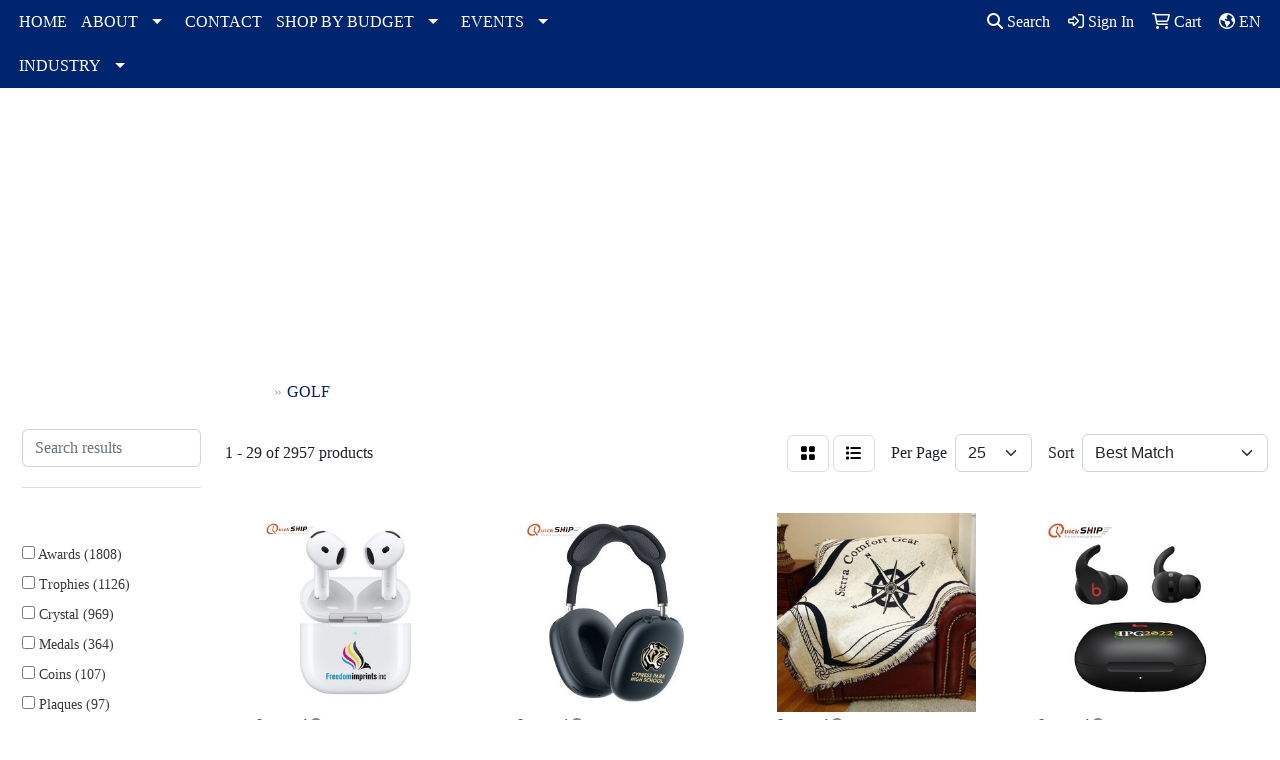

--- FILE ---
content_type: text/html
request_url: https://www.ichispapromos.com/ws/ws.dll/StartSrch?UID=37394&WENavID=17272599
body_size: 15981
content:
<!DOCTYPE html>
<html lang="en"><head>
<meta charset="utf-8">
<meta http-equiv="X-UA-Compatible" content="IE=edge">
<meta name="viewport" content="width=device-width, initial-scale=1">
<!-- The above 3 meta tags *must* come first in the head; any other head content must come *after* these tags -->


<link href="/distsite/styles/8/css/bootstrap.min.css" rel="stylesheet" />
<link href="https://fonts.googleapis.com/css?family=Open+Sans:400,600|Oswald:400,600" rel="stylesheet">
<link href="/distsite/styles/8/css/owl.carousel.min.css" rel="stylesheet">
<link href="/distsite/styles/8/css/nouislider.css" rel="stylesheet">
<!--<link href="/distsite/styles/8/css/menu.css" rel="stylesheet"/>-->
<link href="/distsite/styles/8/css/flexslider.css" rel="stylesheet">
<link href="/distsite/styles/8/css/all.min.css" rel="stylesheet">
<link href="/distsite/styles/8/css/slick/slick.css" rel="stylesheet"/>
<link href="/distsite/styles/8/css/lightbox/lightbox.css" rel="stylesheet"  />
<link href="/distsite/styles/8/css/yamm.css" rel="stylesheet" />
<!-- Custom styles for this theme -->
<link href="/we/we.dll/StyleSheet?UN=37394&Type=WETheme&TS=C46038.4395486111" rel="stylesheet">
<!-- Custom styles for this theme -->
<link href="/we/we.dll/StyleSheet?UN=37394&Type=WETheme-PS&TS=C46038.4395486111" rel="stylesheet">
<style>
ul#nav1.sf-arrows .sf-with-ul::after {
    content: '';
    position: absolute;
    top: 50%;
    right: 1em;
    margin-top: -3px;
    height: 0;
    width: 0;
border: 5px solid transparent;
        border-top-color:ffffff;
    border-top-color: #ffffff;
   
}


</style>

<!-- HTML5 shim and Respond.js for IE8 support of HTML5 elements and media queries -->
<!--[if lt IE 9]>
      <script src="https://oss.maxcdn.com/html5shiv/3.7.3/html5shiv.min.js"></script>
      <script src="https://oss.maxcdn.com/respond/1.4.2/respond.min.js"></script>
    <![endif]-->

</head>

<body style="background:#fff;">


  <!-- Slide-Out Menu -->
  <div id="filter-menu" class="filter-menu">
    <button id="close-menu" class="btn-close"></button>
    <div class="menu-content">
      
<aside class="filter-sidebar">



<div class="filter-section first">
	<h2>Filter</h2>
	 <div class="input-group mb-3">
	 <input type="text" style="border-right:0;" placeholder="Search results" class="form-control text-search-within-results" name="SearchWithinResults" value="" maxlength="100" onkeyup="HandleTextFilter(event);">
	  <label class="input-group-text" style="background-color:#fff;"><a  style="display:none;" href="javascript:void(0);" class="remove-filter" data-toggle="tooltip" title="Clear" onclick="ClearTextFilter();"><i class="far fa-times" aria-hidden="true"></i> <span class="fa-sr-only">x</span></a></label>
	</div>
</div>

<a href="javascript:void(0);" class="clear-filters"  style="display:none;" onclick="ClearDrillDown();">Clear all filters</a>

<div class="filter-section" >
	<h2>Categories</h2>

	<div class="filter-list">

	 <div class="checkbox"><label><input class="filtercheckbox" type="checkbox" name="0|Awards" ><span> Awards (1808)</span></label></div><div class="checkbox"><label><input class="filtercheckbox" type="checkbox" name="0|Trophies" ><span> Trophies (1126)</span></label></div><div class="checkbox"><label><input class="filtercheckbox" type="checkbox" name="0|Crystal" ><span> Crystal (969)</span></label></div><div class="checkbox"><label><input class="filtercheckbox" type="checkbox" name="0|Medals" ><span> Medals (364)</span></label></div><div class="checkbox"><label><input class="filtercheckbox" type="checkbox" name="0|Coins" ><span> Coins (107)</span></label></div><div class="checkbox"><label><input class="filtercheckbox" type="checkbox" name="0|Plaques" ><span> Plaques (97)</span></label></div><div class="checkbox"><label><input class="filtercheckbox" type="checkbox" name="0|Pins" ><span> Pins (47)</span></label></div><div class="checkbox"><label><input class="filtercheckbox" type="checkbox" name="0|Sculptures" ><span> Sculptures (45)</span></label></div><div class="checkbox"><label><input class="filtercheckbox" type="checkbox" name="0|Golf tools" ><span> Golf tools (44)</span></label></div><div class="checkbox"><label><input class="filtercheckbox" type="checkbox" name="0|Emblems" ><span> Emblems (32)</span></label></div><div class="show-filter"><div class="checkbox"><label><input class="filtercheckbox" type="checkbox" name="0|Phone accessories" ><span> Phone accessories (24)</span></label></div><div class="checkbox"><label><input class="filtercheckbox" type="checkbox" name="0|Tags" ><span> Tags (24)</span></label></div><div class="checkbox"><label><input class="filtercheckbox" type="checkbox" name="0|Flags" ><span> Flags (22)</span></label></div><div class="checkbox"><label><input class="filtercheckbox" type="checkbox" name="0|Banners" ><span> Banners (21)</span></label></div><div class="checkbox"><label><input class="filtercheckbox" type="checkbox" name="0|Paper weights" ><span> Paper weights (21)</span></label></div><div class="checkbox"><label><input class="filtercheckbox" type="checkbox" name="0|Bases" ><span> Bases (20)</span></label></div><div class="checkbox"><label><input class="filtercheckbox" type="checkbox" name="0|Headphones" ><span> Headphones (18)</span></label></div><div class="checkbox"><label><input class="filtercheckbox" type="checkbox" name="0|Badges" ><span> Badges (15)</span></label></div><div class="checkbox"><label><input class="filtercheckbox" type="checkbox" name="0|Ribbons" ><span> Ribbons (15)</span></label></div><div class="checkbox"><label><input class="filtercheckbox" type="checkbox" name="0|Golf kits" ><span> Golf kits (14)</span></label></div><div class="checkbox"><label><input class="filtercheckbox" type="checkbox" name="0|Markers" ><span> Markers (13)</span></label></div><div class="checkbox"><label><input class="filtercheckbox" type="checkbox" name="0|Tumblers" ><span> Tumblers (13)</span></label></div><div class="checkbox"><label><input class="filtercheckbox" type="checkbox" name="0|Bottles" ><span> Bottles (12)</span></label></div><div class="checkbox"><label><input class="filtercheckbox" type="checkbox" name="0|Globes" ><span> Globes (12)</span></label></div><div class="checkbox"><label><input class="filtercheckbox" type="checkbox" name="0|Balls" ><span> Balls (11)</span></label></div><div class="checkbox"><label><input class="filtercheckbox" type="checkbox" name="0|Pens" ><span> Pens (11)</span></label></div><div class="checkbox"><label><input class="filtercheckbox" type="checkbox" name="0|Clocks" ><span> Clocks (10)</span></label></div><div class="checkbox"><label><input class="filtercheckbox" type="checkbox" name="0|Inserts" ><span> Inserts (9)</span></label></div><div class="checkbox"><label><input class="filtercheckbox" type="checkbox" name="0|Speakers" ><span> Speakers (8)</span></label></div><div class="checkbox"><label><input class="filtercheckbox" type="checkbox" name="0|Bowls" ><span> Bowls (7)</span></label></div><div class="checkbox"><label><input class="filtercheckbox" type="checkbox" name="0|Plates" ><span> Plates (7)</span></label></div><div class="checkbox"><label><input class="filtercheckbox" type="checkbox" name="0|Tees-golf" ><span> Tees-golf (7)</span></label></div><div class="checkbox"><label><input class="filtercheckbox" type="checkbox" name="0|Figurines" ><span> Figurines (6)</span></label></div><div class="checkbox"><label><input class="filtercheckbox" type="checkbox" name="0|Pen/pencil holders" ><span> Pen/pencil holders (6)</span></label></div><div class="checkbox"><label><input class="filtercheckbox" type="checkbox" name="0|Umbrellas" ><span> Umbrellas (6)</span></label></div><div class="checkbox"><label><input class="filtercheckbox" type="checkbox" name="0|Carafes" ><span> Carafes (5)</span></label></div><div class="checkbox"><label><input class="filtercheckbox" type="checkbox" name="0|Clubs" ><span> Clubs (5)</span></label></div><div class="checkbox"><label><input class="filtercheckbox" type="checkbox" name="0|Coasters" ><span> Coasters (5)</span></label></div><div class="checkbox"><label><input class="filtercheckbox" type="checkbox" name="0|Vases" ><span> Vases (5)</span></label></div><div class="checkbox"><label><input class="filtercheckbox" type="checkbox" name="0|Bags" ><span> Bags (4)</span></label></div><div class="checkbox"><label><input class="filtercheckbox" type="checkbox" name="0|Caps" ><span> Caps (4)</span></label></div><div class="checkbox"><label><input class="filtercheckbox" type="checkbox" name="0|Clips" ><span> Clips (4)</span></label></div><div class="checkbox"><label><input class="filtercheckbox" type="checkbox" name="0|Glasses-drinking" ><span> Glasses-drinking (4)</span></label></div><div class="checkbox"><label><input class="filtercheckbox" type="checkbox" name="0|Marble" ><span> Marble (4)</span></label></div><div class="checkbox"><label><input class="filtercheckbox" type="checkbox" name="0|Name plates" ><span> Name plates (4)</span></label></div><div class="checkbox"><label><input class="filtercheckbox" type="checkbox" name="0|Watches" ><span> Watches (4)</span></label></div><div class="checkbox"><label><input class="filtercheckbox" type="checkbox" name="0|Boxes" ><span> Boxes (3)</span></label></div><div class="checkbox"><label><input class="filtercheckbox" type="checkbox" name="0|Covers" ><span> Covers (3)</span></label></div><div class="checkbox"><label><input class="filtercheckbox" type="checkbox" name="0|Models" ><span> Models (3)</span></label></div><div class="checkbox"><label><input class="filtercheckbox" type="checkbox" name="0|Tools" ><span> Tools (3)</span></label></div></div>

		<!-- wrapper for more filters -->
        <div class="show-filter">

		</div><!-- showfilters -->

	</div>

		<a href="#" class="show-more"  >Show more</a>
</div>


<div class="filter-section" >
	<h2>Features</h2>

		<div class="filter-list">

	  		<div class="checkbox"><label><input class="filtercheckbox" type="checkbox" name="2|Recognition" ><span> Recognition (1347)</span></label></div><div class="checkbox"><label><input class="filtercheckbox" type="checkbox" name="2|Award" ><span> Award (1008)</span></label></div><div class="checkbox"><label><input class="filtercheckbox" type="checkbox" name="2|Golf" ><span> Golf (966)</span></label></div><div class="checkbox"><label><input class="filtercheckbox" type="checkbox" name="2|Trophy" ><span> Trophy (940)</span></label></div><div class="checkbox"><label><input class="filtercheckbox" type="checkbox" name="2|Achievement" ><span> Achievement (787)</span></label></div><div class="checkbox"><label><input class="filtercheckbox" type="checkbox" name="2|Corporate" ><span> Corporate (614)</span></label></div><div class="checkbox"><label><input class="filtercheckbox" type="checkbox" name="2|Trophies" ><span> Trophies (509)</span></label></div><div class="checkbox"><label><input class="filtercheckbox" type="checkbox" name="2|Golf awards" ><span> Golf awards (470)</span></label></div><div class="checkbox"><label><input class="filtercheckbox" type="checkbox" name="2|Crystal award" ><span> Crystal award (441)</span></label></div><div class="checkbox"><label><input class="filtercheckbox" type="checkbox" name="2|Accomplishment" ><span> Accomplishment (435)</span></label></div><div class="show-filter"><div class="checkbox"><label><input class="filtercheckbox" type="checkbox" name="2|Crystal" ><span> Crystal (424)</span></label></div><div class="checkbox"><label><input class="filtercheckbox" type="checkbox" name="2|Round" ><span> Round (415)</span></label></div><div class="checkbox"><label><input class="filtercheckbox" type="checkbox" name="2|Transparent" ><span> Transparent (412)</span></label></div><div class="checkbox"><label><input class="filtercheckbox" type="checkbox" name="2|Corporate gift" ><span> Corporate gift (407)</span></label></div><div class="checkbox"><label><input class="filtercheckbox" type="checkbox" name="2|Crystal trophy" ><span> Crystal trophy (406)</span></label></div><div class="checkbox"><label><input class="filtercheckbox" type="checkbox" name="2|Executive gift" ><span> Executive gift (404)</span></label></div><div class="checkbox"><label><input class="filtercheckbox" type="checkbox" name="2|Recognition product" ><span> Recognition product (397)</span></label></div><div class="checkbox"><label><input class="filtercheckbox" type="checkbox" name="2|Crystal product" ><span> Crystal product (396)</span></label></div><div class="checkbox"><label><input class="filtercheckbox" type="checkbox" name="2|Crystal world" ><span> Crystal world (396)</span></label></div><div class="checkbox"><label><input class="filtercheckbox" type="checkbox" name="2|Appreciation" ><span> Appreciation (342)</span></label></div><div class="checkbox"><label><input class="filtercheckbox" type="checkbox" name="2|Engraving plate" ><span> Engraving plate (296)</span></label></div><div class="checkbox"><label><input class="filtercheckbox" type="checkbox" name="2|Golf ball" ><span> Golf ball (276)</span></label></div><div class="checkbox"><label><input class="filtercheckbox" type="checkbox" name="2|Circle" ><span> Circle (266)</span></label></div><div class="checkbox"><label><input class="filtercheckbox" type="checkbox" name="2|Merit" ><span> Merit (245)</span></label></div><div class="checkbox"><label><input class="filtercheckbox" type="checkbox" name="2|2&quot; coin" ><span> 2&quot; coin (239)</span></label></div><div class="checkbox"><label><input class="filtercheckbox" type="checkbox" name="2|Stock" ><span> Stock (233)</span></label></div><div class="checkbox"><label><input class="filtercheckbox" type="checkbox" name="2|Sports" ><span> Sports (224)</span></label></div><div class="checkbox"><label><input class="filtercheckbox" type="checkbox" name="2|Medallions" ><span> Medallions (198)</span></label></div><div class="checkbox"><label><input class="filtercheckbox" type="checkbox" name="2|Glass" ><span> Glass (189)</span></label></div><div class="checkbox"><label><input class="filtercheckbox" type="checkbox" name="2|Victory" ><span> Victory (177)</span></label></div><div class="checkbox"><label><input class="filtercheckbox" type="checkbox" name="2|Emblem" ><span> Emblem (176)</span></label></div><div class="checkbox"><label><input class="filtercheckbox" type="checkbox" name="2|Rectangle base" ><span> Rectangle base (176)</span></label></div><div class="checkbox"><label><input class="filtercheckbox" type="checkbox" name="2|Reward" ><span> Reward (173)</span></label></div><div class="checkbox"><label><input class="filtercheckbox" type="checkbox" name="2|Customize" ><span> Customize (159)</span></label></div><div class="checkbox"><label><input class="filtercheckbox" type="checkbox" name="2|Leaf" ><span> Leaf (156)</span></label></div><div class="checkbox"><label><input class="filtercheckbox" type="checkbox" name="2|Accolade" ><span> Accolade (149)</span></label></div><div class="checkbox"><label><input class="filtercheckbox" type="checkbox" name="2|Classic" ><span> Classic (147)</span></label></div><div class="checkbox"><label><input class="filtercheckbox" type="checkbox" name="2|Golfer" ><span> Golfer (142)</span></label></div><div class="checkbox"><label><input class="filtercheckbox" type="checkbox" name="2|2&quot; club lorente" ><span> 2&quot; club lorente (140)</span></label></div><div class="checkbox"><label><input class="filtercheckbox" type="checkbox" name="2|Rectangle" ><span> Rectangle (136)</span></label></div><div class="checkbox"><label><input class="filtercheckbox" type="checkbox" name="2|Resin" ><span> Resin (134)</span></label></div><div class="checkbox"><label><input class="filtercheckbox" type="checkbox" name="2|Base" ><span> Base (132)</span></label></div><div class="checkbox"><label><input class="filtercheckbox" type="checkbox" name="2|Executive" ><span> Executive (125)</span></label></div><div class="checkbox"><label><input class="filtercheckbox" type="checkbox" name="2|Ceremony" ><span> Ceremony (120)</span></label></div><div class="checkbox"><label><input class="filtercheckbox" type="checkbox" name="2|Circular" ><span> Circular (114)</span></label></div><div class="checkbox"><label><input class="filtercheckbox" type="checkbox" name="2|Corporate award" ><span> Corporate award (112)</span></label></div><div class="checkbox"><label><input class="filtercheckbox" type="checkbox" name="2|Coin" ><span> Coin (108)</span></label></div><div class="checkbox"><label><input class="filtercheckbox" type="checkbox" name="2|Token" ><span> Token (105)</span></label></div><div class="checkbox"><label><input class="filtercheckbox" type="checkbox" name="2|Acknowledgement" ><span> Acknowledgement (104)</span></label></div><div class="checkbox"><label><input class="filtercheckbox" type="checkbox" name="2|Challenge coins" ><span> Challenge coins (101)</span></label></div></div>

			<!-- wrapper for more filters -->
			<div class="show-filter">

			</div><!-- showfilters -->
 		</div>
		<a href="#" class="show-more"  >Show more</a>


</div>


<div class="filter-section" >
	<h2>Colors</h2>

		<div class="filter-list">

		  	<div class="checkbox"><label><input class="filtercheckbox" type="checkbox" name="1|Clear" ><span> Clear (909)</span></label></div><div class="checkbox"><label><input class="filtercheckbox" type="checkbox" name="1|Bronze" ><span> Bronze (223)</span></label></div><div class="checkbox"><label><input class="filtercheckbox" type="checkbox" name="1|Clear/black" ><span> Clear/black (195)</span></label></div><div class="checkbox"><label><input class="filtercheckbox" type="checkbox" name="1|White" ><span> White (188)</span></label></div><div class="checkbox"><label><input class="filtercheckbox" type="checkbox" name="1|Black" ><span> Black (166)</span></label></div><div class="checkbox"><label><input class="filtercheckbox" type="checkbox" name="1|Mahogany brown" ><span> Mahogany brown (139)</span></label></div><div class="checkbox"><label><input class="filtercheckbox" type="checkbox" name="1|Gold" ><span> Gold (138)</span></label></div><div class="checkbox"><label><input class="filtercheckbox" type="checkbox" name="1|Silver" ><span> Silver (127)</span></label></div><div class="checkbox"><label><input class="filtercheckbox" type="checkbox" name="1|Antique gold" ><span> Antique gold (78)</span></label></div><div class="checkbox"><label><input class="filtercheckbox" type="checkbox" name="1|Mahogany brown/green" ><span> Mahogany brown/green (69)</span></label></div><div class="show-filter"><div class="checkbox"><label><input class="filtercheckbox" type="checkbox" name="1|Antique bronze" ><span> Antique bronze (67)</span></label></div><div class="checkbox"><label><input class="filtercheckbox" type="checkbox" name="1|Antique silver" ><span> Antique silver (66)</span></label></div><div class="checkbox"><label><input class="filtercheckbox" type="checkbox" name="1|Clear." ><span> Clear. (54)</span></label></div><div class="checkbox"><label><input class="filtercheckbox" type="checkbox" name="1|Various" ><span> Various (53)</span></label></div><div class="checkbox"><label><input class="filtercheckbox" type="checkbox" name="1|Blue" ><span> Blue (50)</span></label></div><div class="checkbox"><label><input class="filtercheckbox" type="checkbox" name="1|Red" ><span> Red (45)</span></label></div><div class="checkbox"><label><input class="filtercheckbox" type="checkbox" name="1|Green" ><span> Green (32)</span></label></div><div class="checkbox"><label><input class="filtercheckbox" type="checkbox" name="1|Bronze/black" ><span> Bronze/black (30)</span></label></div><div class="checkbox"><label><input class="filtercheckbox" type="checkbox" name="1|Yellow" ><span> Yellow (27)</span></label></div><div class="checkbox"><label><input class="filtercheckbox" type="checkbox" name="1|Brown" ><span> Brown (26)</span></label></div><div class="checkbox"><label><input class="filtercheckbox" type="checkbox" name="1|Silver/black" ><span> Silver/black (26)</span></label></div><div class="checkbox"><label><input class="filtercheckbox" type="checkbox" name="1|Pink" ><span> Pink (24)</span></label></div><div class="checkbox"><label><input class="filtercheckbox" type="checkbox" name="1|Clear/green" ><span> Clear/green (22)</span></label></div><div class="checkbox"><label><input class="filtercheckbox" type="checkbox" name="1|Gold/black" ><span> Gold/black (21)</span></label></div><div class="checkbox"><label><input class="filtercheckbox" type="checkbox" name="1|Gray" ><span> Gray (21)</span></label></div><div class="checkbox"><label><input class="filtercheckbox" type="checkbox" name="1|Full  process" ><span> Full  process (19)</span></label></div><div class="checkbox"><label><input class="filtercheckbox" type="checkbox" name="1|Gold/white" ><span> Gold/white (19)</span></label></div><div class="checkbox"><label><input class="filtercheckbox" type="checkbox" name="1|Black/gold" ><span> Black/gold (18)</span></label></div><div class="checkbox"><label><input class="filtercheckbox" type="checkbox" name="1|Clear/black." ><span> Clear/black. (18)</span></label></div><div class="checkbox"><label><input class="filtercheckbox" type="checkbox" name="1|Clear/blue" ><span> Clear/blue (16)</span></label></div><div class="checkbox"><label><input class="filtercheckbox" type="checkbox" name="1|Crystal clear" ><span> Crystal clear (16)</span></label></div><div class="checkbox"><label><input class="filtercheckbox" type="checkbox" name="1|Orange" ><span> Orange (16)</span></label></div><div class="checkbox"><label><input class="filtercheckbox" type="checkbox" name="1|Clear &amp; black" ><span> Clear &amp; black (15)</span></label></div><div class="checkbox"><label><input class="filtercheckbox" type="checkbox" name="1|Purple" ><span> Purple (14)</span></label></div><div class="checkbox"><label><input class="filtercheckbox" type="checkbox" name="1|Clear/white" ><span> Clear/white (13)</span></label></div><div class="checkbox"><label><input class="filtercheckbox" type="checkbox" name="1|Walnut brown/black/gold" ><span> Walnut brown/black/gold (13)</span></label></div><div class="checkbox"><label><input class="filtercheckbox" type="checkbox" name="1|Black/various" ><span> Black/various (12)</span></label></div><div class="checkbox"><label><input class="filtercheckbox" type="checkbox" name="1|Silver/gold/brown base" ><span> Silver/gold/brown base (11)</span></label></div><div class="checkbox"><label><input class="filtercheckbox" type="checkbox" name="1|Bronze/black base" ><span> Bronze/black base (10)</span></label></div><div class="checkbox"><label><input class="filtercheckbox" type="checkbox" name="1|Navy blue" ><span> Navy blue (10)</span></label></div><div class="checkbox"><label><input class="filtercheckbox" type="checkbox" name="1|Silver/rosewood brown" ><span> Silver/rosewood brown (10)</span></label></div><div class="checkbox"><label><input class="filtercheckbox" type="checkbox" name="1|Antique copper" ><span> Antique copper (9)</span></label></div><div class="checkbox"><label><input class="filtercheckbox" type="checkbox" name="1|Black/silver" ><span> Black/silver (9)</span></label></div><div class="checkbox"><label><input class="filtercheckbox" type="checkbox" name="1|Gold/brown base" ><span> Gold/brown base (9)</span></label></div><div class="checkbox"><label><input class="filtercheckbox" type="checkbox" name="1|Jade green" ><span> Jade green (9)</span></label></div><div class="checkbox"><label><input class="filtercheckbox" type="checkbox" name="1|Bronze/rosewood brown" ><span> Bronze/rosewood brown (8)</span></label></div><div class="checkbox"><label><input class="filtercheckbox" type="checkbox" name="1|Clear/black base" ><span> Clear/black base (8)</span></label></div><div class="checkbox"><label><input class="filtercheckbox" type="checkbox" name="1|Clear/emerald green" ><span> Clear/emerald green (8)</span></label></div><div class="checkbox"><label><input class="filtercheckbox" type="checkbox" name="1|Crystal" ><span> Crystal (8)</span></label></div><div class="checkbox"><label><input class="filtercheckbox" type="checkbox" name="1|Silver/brown" ><span> Silver/brown (8)</span></label></div></div>


			<!-- wrapper for more filters -->
			<div class="show-filter">

			</div><!-- showfilters -->

		  </div>

		<a href="#" class="show-more"  >Show more</a>
</div>


<div class="filter-section"  >
	<h2>Price Range</h2>
	<div class="filter-price-wrap">
		<div class="filter-price-inner">
			<div class="input-group">
				<span class="input-group-text input-group-text-white">$</span>
				<input type="text" class="form-control form-control-sm filter-min-prices" name="min-prices" value="" placeholder="Min" onkeyup="HandlePriceFilter(event);">
			</div>
			<div class="input-group">
				<span class="input-group-text input-group-text-white">$</span>
				<input type="text" class="form-control form-control-sm filter-max-prices" name="max-prices" value="" placeholder="Max" onkeyup="HandlePriceFilter(event);">
			</div>
		</div>
		<a href="javascript:void(0)" onclick="SetPriceFilter();" ><i class="fa-solid fa-chevron-right"></i></a>
	</div>
</div>

<div class="filter-section"   >
	<h2>Quantity</h2>
	<div class="filter-price-wrap mb-2">
		<input type="text" class="form-control form-control-sm filter-quantity" value="" placeholder="Qty" onkeyup="HandleQuantityFilter(event);">
		<a href="javascript:void(0)" onclick="SetQuantityFilter();"><i class="fa-solid fa-chevron-right"></i></a>
	</div>
</div>




	</aside>

    </div>
</div>




	<div class="container-fluid">
		<div class="row">

			<div class="col-md-3 col-lg-2">
        <div class="d-none d-md-block">
          <div id="desktop-filter">
            
<aside class="filter-sidebar">



<div class="filter-section first">
	<h2>Filter</h2>
	 <div class="input-group mb-3">
	 <input type="text" style="border-right:0;" placeholder="Search results" class="form-control text-search-within-results" name="SearchWithinResults" value="" maxlength="100" onkeyup="HandleTextFilter(event);">
	  <label class="input-group-text" style="background-color:#fff;"><a  style="display:none;" href="javascript:void(0);" class="remove-filter" data-toggle="tooltip" title="Clear" onclick="ClearTextFilter();"><i class="far fa-times" aria-hidden="true"></i> <span class="fa-sr-only">x</span></a></label>
	</div>
</div>

<a href="javascript:void(0);" class="clear-filters"  style="display:none;" onclick="ClearDrillDown();">Clear all filters</a>

<div class="filter-section" >
	<h2>Categories</h2>

	<div class="filter-list">

	 <div class="checkbox"><label><input class="filtercheckbox" type="checkbox" name="0|Awards" ><span> Awards (1808)</span></label></div><div class="checkbox"><label><input class="filtercheckbox" type="checkbox" name="0|Trophies" ><span> Trophies (1126)</span></label></div><div class="checkbox"><label><input class="filtercheckbox" type="checkbox" name="0|Crystal" ><span> Crystal (969)</span></label></div><div class="checkbox"><label><input class="filtercheckbox" type="checkbox" name="0|Medals" ><span> Medals (364)</span></label></div><div class="checkbox"><label><input class="filtercheckbox" type="checkbox" name="0|Coins" ><span> Coins (107)</span></label></div><div class="checkbox"><label><input class="filtercheckbox" type="checkbox" name="0|Plaques" ><span> Plaques (97)</span></label></div><div class="checkbox"><label><input class="filtercheckbox" type="checkbox" name="0|Pins" ><span> Pins (47)</span></label></div><div class="checkbox"><label><input class="filtercheckbox" type="checkbox" name="0|Sculptures" ><span> Sculptures (45)</span></label></div><div class="checkbox"><label><input class="filtercheckbox" type="checkbox" name="0|Golf tools" ><span> Golf tools (44)</span></label></div><div class="checkbox"><label><input class="filtercheckbox" type="checkbox" name="0|Emblems" ><span> Emblems (32)</span></label></div><div class="show-filter"><div class="checkbox"><label><input class="filtercheckbox" type="checkbox" name="0|Phone accessories" ><span> Phone accessories (24)</span></label></div><div class="checkbox"><label><input class="filtercheckbox" type="checkbox" name="0|Tags" ><span> Tags (24)</span></label></div><div class="checkbox"><label><input class="filtercheckbox" type="checkbox" name="0|Flags" ><span> Flags (22)</span></label></div><div class="checkbox"><label><input class="filtercheckbox" type="checkbox" name="0|Banners" ><span> Banners (21)</span></label></div><div class="checkbox"><label><input class="filtercheckbox" type="checkbox" name="0|Paper weights" ><span> Paper weights (21)</span></label></div><div class="checkbox"><label><input class="filtercheckbox" type="checkbox" name="0|Bases" ><span> Bases (20)</span></label></div><div class="checkbox"><label><input class="filtercheckbox" type="checkbox" name="0|Headphones" ><span> Headphones (18)</span></label></div><div class="checkbox"><label><input class="filtercheckbox" type="checkbox" name="0|Badges" ><span> Badges (15)</span></label></div><div class="checkbox"><label><input class="filtercheckbox" type="checkbox" name="0|Ribbons" ><span> Ribbons (15)</span></label></div><div class="checkbox"><label><input class="filtercheckbox" type="checkbox" name="0|Golf kits" ><span> Golf kits (14)</span></label></div><div class="checkbox"><label><input class="filtercheckbox" type="checkbox" name="0|Markers" ><span> Markers (13)</span></label></div><div class="checkbox"><label><input class="filtercheckbox" type="checkbox" name="0|Tumblers" ><span> Tumblers (13)</span></label></div><div class="checkbox"><label><input class="filtercheckbox" type="checkbox" name="0|Bottles" ><span> Bottles (12)</span></label></div><div class="checkbox"><label><input class="filtercheckbox" type="checkbox" name="0|Globes" ><span> Globes (12)</span></label></div><div class="checkbox"><label><input class="filtercheckbox" type="checkbox" name="0|Balls" ><span> Balls (11)</span></label></div><div class="checkbox"><label><input class="filtercheckbox" type="checkbox" name="0|Pens" ><span> Pens (11)</span></label></div><div class="checkbox"><label><input class="filtercheckbox" type="checkbox" name="0|Clocks" ><span> Clocks (10)</span></label></div><div class="checkbox"><label><input class="filtercheckbox" type="checkbox" name="0|Inserts" ><span> Inserts (9)</span></label></div><div class="checkbox"><label><input class="filtercheckbox" type="checkbox" name="0|Speakers" ><span> Speakers (8)</span></label></div><div class="checkbox"><label><input class="filtercheckbox" type="checkbox" name="0|Bowls" ><span> Bowls (7)</span></label></div><div class="checkbox"><label><input class="filtercheckbox" type="checkbox" name="0|Plates" ><span> Plates (7)</span></label></div><div class="checkbox"><label><input class="filtercheckbox" type="checkbox" name="0|Tees-golf" ><span> Tees-golf (7)</span></label></div><div class="checkbox"><label><input class="filtercheckbox" type="checkbox" name="0|Figurines" ><span> Figurines (6)</span></label></div><div class="checkbox"><label><input class="filtercheckbox" type="checkbox" name="0|Pen/pencil holders" ><span> Pen/pencil holders (6)</span></label></div><div class="checkbox"><label><input class="filtercheckbox" type="checkbox" name="0|Umbrellas" ><span> Umbrellas (6)</span></label></div><div class="checkbox"><label><input class="filtercheckbox" type="checkbox" name="0|Carafes" ><span> Carafes (5)</span></label></div><div class="checkbox"><label><input class="filtercheckbox" type="checkbox" name="0|Clubs" ><span> Clubs (5)</span></label></div><div class="checkbox"><label><input class="filtercheckbox" type="checkbox" name="0|Coasters" ><span> Coasters (5)</span></label></div><div class="checkbox"><label><input class="filtercheckbox" type="checkbox" name="0|Vases" ><span> Vases (5)</span></label></div><div class="checkbox"><label><input class="filtercheckbox" type="checkbox" name="0|Bags" ><span> Bags (4)</span></label></div><div class="checkbox"><label><input class="filtercheckbox" type="checkbox" name="0|Caps" ><span> Caps (4)</span></label></div><div class="checkbox"><label><input class="filtercheckbox" type="checkbox" name="0|Clips" ><span> Clips (4)</span></label></div><div class="checkbox"><label><input class="filtercheckbox" type="checkbox" name="0|Glasses-drinking" ><span> Glasses-drinking (4)</span></label></div><div class="checkbox"><label><input class="filtercheckbox" type="checkbox" name="0|Marble" ><span> Marble (4)</span></label></div><div class="checkbox"><label><input class="filtercheckbox" type="checkbox" name="0|Name plates" ><span> Name plates (4)</span></label></div><div class="checkbox"><label><input class="filtercheckbox" type="checkbox" name="0|Watches" ><span> Watches (4)</span></label></div><div class="checkbox"><label><input class="filtercheckbox" type="checkbox" name="0|Boxes" ><span> Boxes (3)</span></label></div><div class="checkbox"><label><input class="filtercheckbox" type="checkbox" name="0|Covers" ><span> Covers (3)</span></label></div><div class="checkbox"><label><input class="filtercheckbox" type="checkbox" name="0|Models" ><span> Models (3)</span></label></div><div class="checkbox"><label><input class="filtercheckbox" type="checkbox" name="0|Tools" ><span> Tools (3)</span></label></div></div>

		<!-- wrapper for more filters -->
        <div class="show-filter">

		</div><!-- showfilters -->

	</div>

		<a href="#" class="show-more"  >Show more</a>
</div>


<div class="filter-section" >
	<h2>Features</h2>

		<div class="filter-list">

	  		<div class="checkbox"><label><input class="filtercheckbox" type="checkbox" name="2|Recognition" ><span> Recognition (1347)</span></label></div><div class="checkbox"><label><input class="filtercheckbox" type="checkbox" name="2|Award" ><span> Award (1008)</span></label></div><div class="checkbox"><label><input class="filtercheckbox" type="checkbox" name="2|Golf" ><span> Golf (966)</span></label></div><div class="checkbox"><label><input class="filtercheckbox" type="checkbox" name="2|Trophy" ><span> Trophy (940)</span></label></div><div class="checkbox"><label><input class="filtercheckbox" type="checkbox" name="2|Achievement" ><span> Achievement (787)</span></label></div><div class="checkbox"><label><input class="filtercheckbox" type="checkbox" name="2|Corporate" ><span> Corporate (614)</span></label></div><div class="checkbox"><label><input class="filtercheckbox" type="checkbox" name="2|Trophies" ><span> Trophies (509)</span></label></div><div class="checkbox"><label><input class="filtercheckbox" type="checkbox" name="2|Golf awards" ><span> Golf awards (470)</span></label></div><div class="checkbox"><label><input class="filtercheckbox" type="checkbox" name="2|Crystal award" ><span> Crystal award (441)</span></label></div><div class="checkbox"><label><input class="filtercheckbox" type="checkbox" name="2|Accomplishment" ><span> Accomplishment (435)</span></label></div><div class="show-filter"><div class="checkbox"><label><input class="filtercheckbox" type="checkbox" name="2|Crystal" ><span> Crystal (424)</span></label></div><div class="checkbox"><label><input class="filtercheckbox" type="checkbox" name="2|Round" ><span> Round (415)</span></label></div><div class="checkbox"><label><input class="filtercheckbox" type="checkbox" name="2|Transparent" ><span> Transparent (412)</span></label></div><div class="checkbox"><label><input class="filtercheckbox" type="checkbox" name="2|Corporate gift" ><span> Corporate gift (407)</span></label></div><div class="checkbox"><label><input class="filtercheckbox" type="checkbox" name="2|Crystal trophy" ><span> Crystal trophy (406)</span></label></div><div class="checkbox"><label><input class="filtercheckbox" type="checkbox" name="2|Executive gift" ><span> Executive gift (404)</span></label></div><div class="checkbox"><label><input class="filtercheckbox" type="checkbox" name="2|Recognition product" ><span> Recognition product (397)</span></label></div><div class="checkbox"><label><input class="filtercheckbox" type="checkbox" name="2|Crystal product" ><span> Crystal product (396)</span></label></div><div class="checkbox"><label><input class="filtercheckbox" type="checkbox" name="2|Crystal world" ><span> Crystal world (396)</span></label></div><div class="checkbox"><label><input class="filtercheckbox" type="checkbox" name="2|Appreciation" ><span> Appreciation (342)</span></label></div><div class="checkbox"><label><input class="filtercheckbox" type="checkbox" name="2|Engraving plate" ><span> Engraving plate (296)</span></label></div><div class="checkbox"><label><input class="filtercheckbox" type="checkbox" name="2|Golf ball" ><span> Golf ball (276)</span></label></div><div class="checkbox"><label><input class="filtercheckbox" type="checkbox" name="2|Circle" ><span> Circle (266)</span></label></div><div class="checkbox"><label><input class="filtercheckbox" type="checkbox" name="2|Merit" ><span> Merit (245)</span></label></div><div class="checkbox"><label><input class="filtercheckbox" type="checkbox" name="2|2&quot; coin" ><span> 2&quot; coin (239)</span></label></div><div class="checkbox"><label><input class="filtercheckbox" type="checkbox" name="2|Stock" ><span> Stock (233)</span></label></div><div class="checkbox"><label><input class="filtercheckbox" type="checkbox" name="2|Sports" ><span> Sports (224)</span></label></div><div class="checkbox"><label><input class="filtercheckbox" type="checkbox" name="2|Medallions" ><span> Medallions (198)</span></label></div><div class="checkbox"><label><input class="filtercheckbox" type="checkbox" name="2|Glass" ><span> Glass (189)</span></label></div><div class="checkbox"><label><input class="filtercheckbox" type="checkbox" name="2|Victory" ><span> Victory (177)</span></label></div><div class="checkbox"><label><input class="filtercheckbox" type="checkbox" name="2|Emblem" ><span> Emblem (176)</span></label></div><div class="checkbox"><label><input class="filtercheckbox" type="checkbox" name="2|Rectangle base" ><span> Rectangle base (176)</span></label></div><div class="checkbox"><label><input class="filtercheckbox" type="checkbox" name="2|Reward" ><span> Reward (173)</span></label></div><div class="checkbox"><label><input class="filtercheckbox" type="checkbox" name="2|Customize" ><span> Customize (159)</span></label></div><div class="checkbox"><label><input class="filtercheckbox" type="checkbox" name="2|Leaf" ><span> Leaf (156)</span></label></div><div class="checkbox"><label><input class="filtercheckbox" type="checkbox" name="2|Accolade" ><span> Accolade (149)</span></label></div><div class="checkbox"><label><input class="filtercheckbox" type="checkbox" name="2|Classic" ><span> Classic (147)</span></label></div><div class="checkbox"><label><input class="filtercheckbox" type="checkbox" name="2|Golfer" ><span> Golfer (142)</span></label></div><div class="checkbox"><label><input class="filtercheckbox" type="checkbox" name="2|2&quot; club lorente" ><span> 2&quot; club lorente (140)</span></label></div><div class="checkbox"><label><input class="filtercheckbox" type="checkbox" name="2|Rectangle" ><span> Rectangle (136)</span></label></div><div class="checkbox"><label><input class="filtercheckbox" type="checkbox" name="2|Resin" ><span> Resin (134)</span></label></div><div class="checkbox"><label><input class="filtercheckbox" type="checkbox" name="2|Base" ><span> Base (132)</span></label></div><div class="checkbox"><label><input class="filtercheckbox" type="checkbox" name="2|Executive" ><span> Executive (125)</span></label></div><div class="checkbox"><label><input class="filtercheckbox" type="checkbox" name="2|Ceremony" ><span> Ceremony (120)</span></label></div><div class="checkbox"><label><input class="filtercheckbox" type="checkbox" name="2|Circular" ><span> Circular (114)</span></label></div><div class="checkbox"><label><input class="filtercheckbox" type="checkbox" name="2|Corporate award" ><span> Corporate award (112)</span></label></div><div class="checkbox"><label><input class="filtercheckbox" type="checkbox" name="2|Coin" ><span> Coin (108)</span></label></div><div class="checkbox"><label><input class="filtercheckbox" type="checkbox" name="2|Token" ><span> Token (105)</span></label></div><div class="checkbox"><label><input class="filtercheckbox" type="checkbox" name="2|Acknowledgement" ><span> Acknowledgement (104)</span></label></div><div class="checkbox"><label><input class="filtercheckbox" type="checkbox" name="2|Challenge coins" ><span> Challenge coins (101)</span></label></div></div>

			<!-- wrapper for more filters -->
			<div class="show-filter">

			</div><!-- showfilters -->
 		</div>
		<a href="#" class="show-more"  >Show more</a>


</div>


<div class="filter-section" >
	<h2>Colors</h2>

		<div class="filter-list">

		  	<div class="checkbox"><label><input class="filtercheckbox" type="checkbox" name="1|Clear" ><span> Clear (909)</span></label></div><div class="checkbox"><label><input class="filtercheckbox" type="checkbox" name="1|Bronze" ><span> Bronze (223)</span></label></div><div class="checkbox"><label><input class="filtercheckbox" type="checkbox" name="1|Clear/black" ><span> Clear/black (195)</span></label></div><div class="checkbox"><label><input class="filtercheckbox" type="checkbox" name="1|White" ><span> White (188)</span></label></div><div class="checkbox"><label><input class="filtercheckbox" type="checkbox" name="1|Black" ><span> Black (166)</span></label></div><div class="checkbox"><label><input class="filtercheckbox" type="checkbox" name="1|Mahogany brown" ><span> Mahogany brown (139)</span></label></div><div class="checkbox"><label><input class="filtercheckbox" type="checkbox" name="1|Gold" ><span> Gold (138)</span></label></div><div class="checkbox"><label><input class="filtercheckbox" type="checkbox" name="1|Silver" ><span> Silver (127)</span></label></div><div class="checkbox"><label><input class="filtercheckbox" type="checkbox" name="1|Antique gold" ><span> Antique gold (78)</span></label></div><div class="checkbox"><label><input class="filtercheckbox" type="checkbox" name="1|Mahogany brown/green" ><span> Mahogany brown/green (69)</span></label></div><div class="show-filter"><div class="checkbox"><label><input class="filtercheckbox" type="checkbox" name="1|Antique bronze" ><span> Antique bronze (67)</span></label></div><div class="checkbox"><label><input class="filtercheckbox" type="checkbox" name="1|Antique silver" ><span> Antique silver (66)</span></label></div><div class="checkbox"><label><input class="filtercheckbox" type="checkbox" name="1|Clear." ><span> Clear. (54)</span></label></div><div class="checkbox"><label><input class="filtercheckbox" type="checkbox" name="1|Various" ><span> Various (53)</span></label></div><div class="checkbox"><label><input class="filtercheckbox" type="checkbox" name="1|Blue" ><span> Blue (50)</span></label></div><div class="checkbox"><label><input class="filtercheckbox" type="checkbox" name="1|Red" ><span> Red (45)</span></label></div><div class="checkbox"><label><input class="filtercheckbox" type="checkbox" name="1|Green" ><span> Green (32)</span></label></div><div class="checkbox"><label><input class="filtercheckbox" type="checkbox" name="1|Bronze/black" ><span> Bronze/black (30)</span></label></div><div class="checkbox"><label><input class="filtercheckbox" type="checkbox" name="1|Yellow" ><span> Yellow (27)</span></label></div><div class="checkbox"><label><input class="filtercheckbox" type="checkbox" name="1|Brown" ><span> Brown (26)</span></label></div><div class="checkbox"><label><input class="filtercheckbox" type="checkbox" name="1|Silver/black" ><span> Silver/black (26)</span></label></div><div class="checkbox"><label><input class="filtercheckbox" type="checkbox" name="1|Pink" ><span> Pink (24)</span></label></div><div class="checkbox"><label><input class="filtercheckbox" type="checkbox" name="1|Clear/green" ><span> Clear/green (22)</span></label></div><div class="checkbox"><label><input class="filtercheckbox" type="checkbox" name="1|Gold/black" ><span> Gold/black (21)</span></label></div><div class="checkbox"><label><input class="filtercheckbox" type="checkbox" name="1|Gray" ><span> Gray (21)</span></label></div><div class="checkbox"><label><input class="filtercheckbox" type="checkbox" name="1|Full  process" ><span> Full  process (19)</span></label></div><div class="checkbox"><label><input class="filtercheckbox" type="checkbox" name="1|Gold/white" ><span> Gold/white (19)</span></label></div><div class="checkbox"><label><input class="filtercheckbox" type="checkbox" name="1|Black/gold" ><span> Black/gold (18)</span></label></div><div class="checkbox"><label><input class="filtercheckbox" type="checkbox" name="1|Clear/black." ><span> Clear/black. (18)</span></label></div><div class="checkbox"><label><input class="filtercheckbox" type="checkbox" name="1|Clear/blue" ><span> Clear/blue (16)</span></label></div><div class="checkbox"><label><input class="filtercheckbox" type="checkbox" name="1|Crystal clear" ><span> Crystal clear (16)</span></label></div><div class="checkbox"><label><input class="filtercheckbox" type="checkbox" name="1|Orange" ><span> Orange (16)</span></label></div><div class="checkbox"><label><input class="filtercheckbox" type="checkbox" name="1|Clear &amp; black" ><span> Clear &amp; black (15)</span></label></div><div class="checkbox"><label><input class="filtercheckbox" type="checkbox" name="1|Purple" ><span> Purple (14)</span></label></div><div class="checkbox"><label><input class="filtercheckbox" type="checkbox" name="1|Clear/white" ><span> Clear/white (13)</span></label></div><div class="checkbox"><label><input class="filtercheckbox" type="checkbox" name="1|Walnut brown/black/gold" ><span> Walnut brown/black/gold (13)</span></label></div><div class="checkbox"><label><input class="filtercheckbox" type="checkbox" name="1|Black/various" ><span> Black/various (12)</span></label></div><div class="checkbox"><label><input class="filtercheckbox" type="checkbox" name="1|Silver/gold/brown base" ><span> Silver/gold/brown base (11)</span></label></div><div class="checkbox"><label><input class="filtercheckbox" type="checkbox" name="1|Bronze/black base" ><span> Bronze/black base (10)</span></label></div><div class="checkbox"><label><input class="filtercheckbox" type="checkbox" name="1|Navy blue" ><span> Navy blue (10)</span></label></div><div class="checkbox"><label><input class="filtercheckbox" type="checkbox" name="1|Silver/rosewood brown" ><span> Silver/rosewood brown (10)</span></label></div><div class="checkbox"><label><input class="filtercheckbox" type="checkbox" name="1|Antique copper" ><span> Antique copper (9)</span></label></div><div class="checkbox"><label><input class="filtercheckbox" type="checkbox" name="1|Black/silver" ><span> Black/silver (9)</span></label></div><div class="checkbox"><label><input class="filtercheckbox" type="checkbox" name="1|Gold/brown base" ><span> Gold/brown base (9)</span></label></div><div class="checkbox"><label><input class="filtercheckbox" type="checkbox" name="1|Jade green" ><span> Jade green (9)</span></label></div><div class="checkbox"><label><input class="filtercheckbox" type="checkbox" name="1|Bronze/rosewood brown" ><span> Bronze/rosewood brown (8)</span></label></div><div class="checkbox"><label><input class="filtercheckbox" type="checkbox" name="1|Clear/black base" ><span> Clear/black base (8)</span></label></div><div class="checkbox"><label><input class="filtercheckbox" type="checkbox" name="1|Clear/emerald green" ><span> Clear/emerald green (8)</span></label></div><div class="checkbox"><label><input class="filtercheckbox" type="checkbox" name="1|Crystal" ><span> Crystal (8)</span></label></div><div class="checkbox"><label><input class="filtercheckbox" type="checkbox" name="1|Silver/brown" ><span> Silver/brown (8)</span></label></div></div>


			<!-- wrapper for more filters -->
			<div class="show-filter">

			</div><!-- showfilters -->

		  </div>

		<a href="#" class="show-more"  >Show more</a>
</div>


<div class="filter-section"  >
	<h2>Price Range</h2>
	<div class="filter-price-wrap">
		<div class="filter-price-inner">
			<div class="input-group">
				<span class="input-group-text input-group-text-white">$</span>
				<input type="text" class="form-control form-control-sm filter-min-prices" name="min-prices" value="" placeholder="Min" onkeyup="HandlePriceFilter(event);">
			</div>
			<div class="input-group">
				<span class="input-group-text input-group-text-white">$</span>
				<input type="text" class="form-control form-control-sm filter-max-prices" name="max-prices" value="" placeholder="Max" onkeyup="HandlePriceFilter(event);">
			</div>
		</div>
		<a href="javascript:void(0)" onclick="SetPriceFilter();" ><i class="fa-solid fa-chevron-right"></i></a>
	</div>
</div>

<div class="filter-section"   >
	<h2>Quantity</h2>
	<div class="filter-price-wrap mb-2">
		<input type="text" class="form-control form-control-sm filter-quantity" value="" placeholder="Qty" onkeyup="HandleQuantityFilter(event);">
		<a href="javascript:void(0)" onclick="SetQuantityFilter();"><i class="fa-solid fa-chevron-right"></i></a>
	</div>
</div>




	</aside>

          </div>
        </div>
			</div>

			<div class="col-md-9 col-lg-10">
				

				<ol class="breadcrumb"  >
              		<li><a href="https://www.ichispapromos.com" target="_top">Home</a></li>
             	 	<li class="active">GOLF</li>
            	</ol>




				<div id="product-list-controls">

				
						<div class="d-flex align-items-center justify-content-between">
							<div class="d-none d-md-block me-3">
								1 - 29 of  2957 <span class="d-none d-lg-inline">products</span>
							</div>
					  
						  <!-- Right Aligned Controls -->
						  <div class="product-controls-right d-flex align-items-center">
       
              <button id="show-filter-button" class="btn btn-control d-block d-md-none"><i class="fa-solid fa-filter" aria-hidden="true"></i></button>

							
							<span class="me-3">
								<a href="/ws/ws.dll/StartSrch?UID=37394&WENavID=17272599&View=T&ST=26011719491645522876425402" class="btn btn-control grid" title="Change to Grid View"><i class="fa-solid fa-grid-2" aria-hidden="true"></i>  <span class="fa-sr-only">Grid</span></a>
								<a href="/ws/ws.dll/StartSrch?UID=37394&WENavID=17272599&View=L&ST=26011719491645522876425402" class="btn btn-control" title="Change to List View"><i class="fa-solid fa-list"></i> <span class="fa-sr-only">List</span></a>
							</span>
							
					  
							<!-- Number of Items Per Page -->
							<div class="me-2 d-none d-lg-block">
								<label>Per Page</label>
							</div>
							<div class="me-3 d-none d-md-block">
								<select class="form-select notranslate" onchange="GoToNewURL(this);" aria-label="Items per page">
									<option value="/ws/ws.dll/StartSrch?UID=37394&WENavID=17272599&ST=26011719491645522876425402&PPP=10" >10</option><option value="/ws/ws.dll/StartSrch?UID=37394&WENavID=17272599&ST=26011719491645522876425402&PPP=25" selected>25</option><option value="/ws/ws.dll/StartSrch?UID=37394&WENavID=17272599&ST=26011719491645522876425402&PPP=50" >50</option><option value="/ws/ws.dll/StartSrch?UID=37394&WENavID=17272599&ST=26011719491645522876425402&PPP=100" >100</option><option value="/ws/ws.dll/StartSrch?UID=37394&WENavID=17272599&ST=26011719491645522876425402&PPP=250" >250</option>
								
								</select>
							</div>
					  
							<!-- Sort By -->
							<div class="d-none d-lg-block me-2">
								<label>Sort</label>
							</div>
							<div>
								<select class="form-select" onchange="GoToNewURL(this);">
									<option value="/ws/ws.dll/StartSrch?UID=37394&WENavID=17272599&Sort=0" selected>Best Match</option><option value="/ws/ws.dll/StartSrch?UID=37394&WENavID=17272599&Sort=3">Most Popular</option><option value="/ws/ws.dll/StartSrch?UID=37394&WENavID=17272599&Sort=1">Price (Low to High)</option><option value="/ws/ws.dll/StartSrch?UID=37394&WENavID=17272599&Sort=2">Price (High to Low)</option>
								 </select>
							</div>
						  </div>
						</div>

			  </div>

				<!-- Product Results List -->
				<ul class="thumbnail-list"><li>
 <a href="https://www.ichispapromos.com/p/DAIYG-SDLMK/airpods-4-with-active-noise-cancellation-with-custom-imprint" target="_parent" alt="AirPods 4 with Active Noise Cancellation with Custom Imprint" data-adid="69120|8286054" onclick="PostAdStatToService(538286054,1);">
 <div class="pr-list-grid">
		<img class="img-responsive" src="/ws/ws.dll/QPic?SN=69120&P=538286054&I=0&PX=300" alt="AirPods 4 with Active Noise Cancellation with Custom Imprint">
		<p class="pr-list-sponsored">Sponsored <span data-bs-toggle="tooltip" data-container="body" data-bs-placement="top" title="You're seeing this ad based on the product's relevance to your search query."><i class="fa fa-info-circle" aria-hidden="true"></i></span></p>
		<p class="pr-name">AirPods 4 with Active Noise Cancellation with Custom Imprint</p>
		<div class="pr-meta-row">
			<div class="product-reviews"  style="display:none;">
				<div class="rating-stars">
				<i class="fa-solid fa-star-sharp" aria-hidden="true"></i><i class="fa-solid fa-star-sharp" aria-hidden="true"></i><i class="fa-solid fa-star-sharp" aria-hidden="true"></i><i class="fa-solid fa-star-sharp" aria-hidden="true"></i><i class="fa-solid fa-star-sharp" aria-hidden="true"></i>
				</div>
				<span class="rating-count">(0)</span>
			</div>
			
		</div>
		<p class="pr-number"  ><span class="notranslate">Item #DAIYG-SDLMK</span></p>
		<p class="pr-price"  ><span class="notranslate">$307.28</span> - <span class="notranslate">$380.00</span></p>
 </div>
 </a>
</li>
<li>
 <a href="https://www.ichispapromos.com/p/JYKZG-RKUOI/custom-apple-airpods-max-usb-c-with-custom-imprint" target="_parent" alt="Custom Apple AirPods Max (USB-C) with Custom Imprint" data-adid="69120|7958244" onclick="PostAdStatToService(777958244,1);">
 <div class="pr-list-grid">
		<img class="img-responsive" src="/ws/ws.dll/QPic?SN=69120&P=777958244&I=0&PX=300" alt="Custom Apple AirPods Max (USB-C) with Custom Imprint">
		<p class="pr-list-sponsored">Sponsored <span data-bs-toggle="tooltip" data-container="body" data-bs-placement="top" title="You're seeing this ad based on the product's relevance to your search query."><i class="fa fa-info-circle" aria-hidden="true"></i></span></p>
		<p class="pr-name">Custom Apple AirPods Max (USB-C) with Custom Imprint</p>
		<div class="pr-meta-row">
			<div class="product-reviews"  style="display:none;">
				<div class="rating-stars">
				<i class="fa-solid fa-star-sharp" aria-hidden="true"></i><i class="fa-solid fa-star-sharp" aria-hidden="true"></i><i class="fa-solid fa-star-sharp" aria-hidden="true"></i><i class="fa-solid fa-star-sharp" aria-hidden="true"></i><i class="fa-solid fa-star-sharp" aria-hidden="true"></i>
				</div>
				<span class="rating-count">(0)</span>
			</div>
			
		</div>
		<p class="pr-number"  ><span class="notranslate">Item #JYKZG-RKUOI</span></p>
		<p class="pr-price"  ><span class="notranslate">$996.37</span> - <span class="notranslate">$1,069.10</span></p>
 </div>
 </a>
</li>
<li>
 <a href="https://www.ichispapromos.com/p/MEOUG-GXJTM/custom-2-layer-cottonweave-throw-blanket-usa-made.-size-l." target="_parent" alt="Custom 2-Layer CottonWeave™ Throw Blanket, USA-made. Size L." data-adid="63906|3152694" onclick="PostAdStatToService(703152694,1);">
 <div class="pr-list-grid">
		<img class="img-responsive" src="/ws/ws.dll/QPic?SN=63906&P=703152694&I=0&PX=300" alt="Custom 2-Layer CottonWeave™ Throw Blanket, USA-made. Size L.">
		<p class="pr-list-sponsored">Sponsored <span data-bs-toggle="tooltip" data-container="body" data-bs-placement="top" title="You're seeing this ad based on the product's relevance to your search query."><i class="fa fa-info-circle" aria-hidden="true"></i></span></p>
		<p class="pr-name">Custom 2-Layer CottonWeave™ Throw Blanket, USA-made. Size L.</p>
		<div class="pr-meta-row">
			<div class="product-reviews"  style="display:none;">
				<div class="rating-stars">
				<i class="fa-solid fa-star-sharp active" aria-hidden="true"></i><i class="fa-solid fa-star-sharp active" aria-hidden="true"></i><i class="fa-solid fa-star-sharp active" aria-hidden="true"></i><i class="fa-solid fa-star-sharp active" aria-hidden="true"></i><i class="fa-solid fa-star-sharp active" aria-hidden="true"></i>
				</div>
				<span class="rating-count">(1)</span>
			</div>
			
		</div>
		<p class="pr-number"  ><span class="notranslate">Item #MEOUG-GXJTM</span></p>
		<p class="pr-price"  ><span class="notranslate">$49.64</span> - <span class="notranslate">$55.64</span></p>
 </div>
 </a>
</li>
<li>
 <a href="https://www.ichispapromos.com/p/KDIBD-PJPCF/custom-beats-fit-pro" target="_parent" alt="Custom Beats Fit Pro" data-adid="68232|7023021" onclick="PostAdStatToService(597023021,1);">
 <div class="pr-list-grid">
		<img class="img-responsive" src="/ws/ws.dll/QPic?SN=68232&P=597023021&I=0&PX=300" alt="Custom Beats Fit Pro">
		<p class="pr-list-sponsored">Sponsored <span data-bs-toggle="tooltip" data-container="body" data-bs-placement="top" title="You're seeing this ad based on the product's relevance to your search query."><i class="fa fa-info-circle" aria-hidden="true"></i></span></p>
		<p class="pr-name">Custom Beats Fit Pro</p>
		<div class="pr-meta-row">
			<div class="product-reviews"  style="display:none;">
				<div class="rating-stars">
				<i class="fa-solid fa-star-sharp active" aria-hidden="true"></i><i class="fa-solid fa-star-sharp active" aria-hidden="true"></i><i class="fa-solid fa-star-sharp active" aria-hidden="true"></i><i class="fa-solid fa-star-sharp active" aria-hidden="true"></i><i class="fa-solid fa-star-sharp active" aria-hidden="true"></i>
				</div>
				<span class="rating-count">(1)</span>
			</div>
			
		</div>
		<p class="pr-number"  ><span class="notranslate">Item #KDIBD-PJPCF</span></p>
		<p class="pr-price"  ><span class="notranslate">$332.73</span> - <span class="notranslate">$454.55</span></p>
 </div>
 </a>
</li>
<a name="4" href="#" alt="Item 4"></a>
<li>
 <a href="https://www.ichispapromos.com/p/ACLZC-RWNLC/personalized-clear-glass-crystal-award-plaque-with-wooden-base" target="_parent" alt="Personalized Clear Glass Crystal Award Plaque With Wooden Base">
 <div class="pr-list-grid">
		<img class="img-responsive" src="/ws/ws.dll/QPic?SN=68786&P=318164340&I=0&PX=300" alt="Personalized Clear Glass Crystal Award Plaque With Wooden Base">
		<p class="pr-name">Personalized Clear Glass Crystal Award Plaque With Wooden Base</p>
		<div class="pr-meta-row">
			<div class="product-reviews"  style="display:none;">
				<div class="rating-stars">
				<i class="fa-solid fa-star-sharp" aria-hidden="true"></i><i class="fa-solid fa-star-sharp" aria-hidden="true"></i><i class="fa-solid fa-star-sharp" aria-hidden="true"></i><i class="fa-solid fa-star-sharp" aria-hidden="true"></i><i class="fa-solid fa-star-sharp" aria-hidden="true"></i>
				</div>
				<span class="rating-count">(0)</span>
			</div>
			
		</div>
		<p class="pr-number"  ><span class="notranslate">Item #ACLZC-RWNLC</span></p>
		<p class="pr-price"  ><span class="notranslate">$33.75</span> - <span class="notranslate">$49.90</span></p>
 </div>
 </a>
</li>
<a name="5" href="#" alt="Item 5"></a>
<li>
 <a href="https://www.ichispapromos.com/p/VGQWG-RHNRU/custom-apple-airpods-4" target="_parent" alt="Custom Apple AirPods 4">
 <div class="pr-list-grid">
		<img class="img-responsive" src="/ws/ws.dll/QPic?SN=68232&P=127900874&I=0&PX=300" alt="Custom Apple AirPods 4">
		<p class="pr-name">Custom Apple AirPods 4</p>
		<div class="pr-meta-row">
			<div class="product-reviews"  style="display:none;">
				<div class="rating-stars">
				<i class="fa-solid fa-star-sharp" aria-hidden="true"></i><i class="fa-solid fa-star-sharp" aria-hidden="true"></i><i class="fa-solid fa-star-sharp" aria-hidden="true"></i><i class="fa-solid fa-star-sharp" aria-hidden="true"></i><i class="fa-solid fa-star-sharp" aria-hidden="true"></i>
				</div>
				<span class="rating-count">(0)</span>
			</div>
			
		</div>
		<p class="pr-number"  ><span class="notranslate">Item #VGQWG-RHNRU</span></p>
		<p class="pr-price"  ><span class="notranslate">$249.10</span> - <span class="notranslate">$307.28</span></p>
 </div>
 </a>
</li>
<a name="6" href="#" alt="Item 6"></a>
<li>
 <a href="https://www.ichispapromos.com/p/SCJWG-QGZHU/custom-apple-airpods-pro-2" target="_parent" alt="Custom Apple AirPods Pro 2">
 <div class="pr-list-grid">
		<img class="img-responsive" src="/ws/ws.dll/QPic?SN=68232&P=597434174&I=0&PX=300" alt="Custom Apple AirPods Pro 2">
		<p class="pr-name">Custom Apple AirPods Pro 2</p>
		<div class="pr-meta-row">
			<div class="product-reviews"  style="display:none;">
				<div class="rating-stars">
				<i class="fa-solid fa-star-sharp" aria-hidden="true"></i><i class="fa-solid fa-star-sharp" aria-hidden="true"></i><i class="fa-solid fa-star-sharp" aria-hidden="true"></i><i class="fa-solid fa-star-sharp" aria-hidden="true"></i><i class="fa-solid fa-star-sharp" aria-hidden="true"></i>
				</div>
				<span class="rating-count">(0)</span>
			</div>
			
		</div>
		<p class="pr-number"  ><span class="notranslate">Item #SCJWG-QGZHU</span></p>
		<p class="pr-price"  ><span class="notranslate">$416.37</span> - <span class="notranslate">$489.10</span></p>
 </div>
 </a>
</li>
<a name="7" href="#" alt="Item 7"></a>
<li>
 <a href="https://www.ichispapromos.com/p/UZJUD-RJPKP/custom-beats-by-dr.-dre-solo-buds" target="_parent" alt="Custom Beats by Dr. Dre Solo Buds">
 <div class="pr-list-grid">
		<img class="img-responsive" src="/ws/ws.dll/QPic?SN=68232&P=397937191&I=0&PX=300" alt="Custom Beats by Dr. Dre Solo Buds">
		<p class="pr-name">Custom Beats by Dr. Dre Solo Buds</p>
		<div class="pr-meta-row">
			<div class="product-reviews"  style="display:none;">
				<div class="rating-stars">
				<i class="fa-solid fa-star-sharp" aria-hidden="true"></i><i class="fa-solid fa-star-sharp" aria-hidden="true"></i><i class="fa-solid fa-star-sharp" aria-hidden="true"></i><i class="fa-solid fa-star-sharp" aria-hidden="true"></i><i class="fa-solid fa-star-sharp" aria-hidden="true"></i>
				</div>
				<span class="rating-count">(0)</span>
			</div>
			
		</div>
		<p class="pr-number"  ><span class="notranslate">Item #UZJUD-RJPKP</span></p>
		<p class="pr-price"  ><span class="notranslate">$143.80</span> - <span class="notranslate">$196.53</span></p>
 </div>
 </a>
</li>
<a name="8" href="#" alt="Item 8"></a>
<li>
 <a href="https://www.ichispapromos.com/p/CXLUF-FRXGR/3-divot-tool-w-1-ball-marker-style-1" target="_parent" alt="3&quot; Divot Tool w/ 1&quot; Ball Marker (Style #1)">
 <div class="pr-list-grid">
		<img class="img-responsive" src="/ws/ws.dll/QPic?SN=52109&P=332599393&I=0&PX=300" alt="3&quot; Divot Tool w/ 1&quot; Ball Marker (Style #1)">
		<p class="pr-name">3&quot; Divot Tool w/ 1&quot; Ball Marker (Style #1)</p>
		<div class="pr-meta-row">
			<div class="product-reviews"  style="display:none;">
				<div class="rating-stars">
				<i class="fa-solid fa-star-sharp active" aria-hidden="true"></i><i class="fa-solid fa-star-sharp active" aria-hidden="true"></i><i class="fa-solid fa-star-sharp active" aria-hidden="true"></i><i class="fa-solid fa-star-sharp active" aria-hidden="true"></i><i class="fa-solid fa-star-sharp" aria-hidden="true"></i>
				</div>
				<span class="rating-count">(3)</span>
			</div>
			
		</div>
		<p class="pr-number"  ><span class="notranslate">Item #CXLUF-FRXGR</span></p>
		<p class="pr-price"  ><span class="notranslate">$5.44</span> - <span class="notranslate">$6.75</span></p>
 </div>
 </a>
</li>
<a name="9" href="#" alt="Item 9"></a>
<li>
 <a href="https://www.ichispapromos.com/p/RXRCL-SXADZ/custom-airpods-pro-3" target="_parent" alt="Custom AirPods Pro 3">
 <div class="pr-list-grid">
		<img class="img-responsive" src="/ws/ws.dll/QPic?SN=68232&P=728629919&I=0&PX=300" alt="Custom AirPods Pro 3">
		<p class="pr-name">Custom AirPods Pro 3</p>
		<div class="pr-meta-row">
			<div class="product-reviews"  style="display:none;">
				<div class="rating-stars">
				<i class="fa-solid fa-star-sharp" aria-hidden="true"></i><i class="fa-solid fa-star-sharp" aria-hidden="true"></i><i class="fa-solid fa-star-sharp" aria-hidden="true"></i><i class="fa-solid fa-star-sharp" aria-hidden="true"></i><i class="fa-solid fa-star-sharp" aria-hidden="true"></i>
				</div>
				<span class="rating-count">(0)</span>
			</div>
			
		</div>
		<p class="pr-number"  ><span class="notranslate">Item #RXRCL-SXADZ</span></p>
		<p class="pr-price"  ><span class="notranslate">$500.00</span> - <span class="notranslate">$603.64</span></p>
 </div>
 </a>
</li>
<a name="10" href="#" alt="Item 10"></a>
<li>
 <a href="https://www.ichispapromos.com/p/KBRZG-SDLIE/airpods-4-with-active-noise-cancellation" target="_parent" alt="AirPods 4 with Active Noise Cancellation">
 <div class="pr-list-grid">
		<img class="img-responsive" src="/ws/ws.dll/QPic?SN=68232&P=178285944&I=0&PX=300" alt="AirPods 4 with Active Noise Cancellation">
		<p class="pr-name">AirPods 4 with Active Noise Cancellation</p>
		<div class="pr-meta-row">
			<div class="product-reviews"  style="display:none;">
				<div class="rating-stars">
				<i class="fa-solid fa-star-sharp" aria-hidden="true"></i><i class="fa-solid fa-star-sharp" aria-hidden="true"></i><i class="fa-solid fa-star-sharp" aria-hidden="true"></i><i class="fa-solid fa-star-sharp" aria-hidden="true"></i><i class="fa-solid fa-star-sharp" aria-hidden="true"></i>
				</div>
				<span class="rating-count">(0)</span>
			</div>
			
		</div>
		<p class="pr-number"  ><span class="notranslate">Item #KBRZG-SDLIE</span></p>
		<p class="pr-price"  ><span class="notranslate">$307.28</span> - <span class="notranslate">$380.00</span></p>
 </div>
 </a>
</li>
<a name="11" href="#" alt="Item 11"></a>
<li>
 <a href="https://www.ichispapromos.com/p/XEKBC-MBQEM/golf-divot-tool-wbelt-clip-and-full-color-ball-marker" target="_parent" alt="Golf Divot Tool w/Belt Clip and Full Color Ball Marker">
 <div class="pr-list-grid">
		<img class="img-responsive" src="/ws/ws.dll/QPic?SN=50054&P=715512220&I=0&PX=300" alt="Golf Divot Tool w/Belt Clip and Full Color Ball Marker">
		<p class="pr-name">Golf Divot Tool w/Belt Clip and Full Color Ball Marker</p>
		<div class="pr-meta-row">
			<div class="product-reviews"  style="display:none;">
				<div class="rating-stars">
				<i class="fa-solid fa-star-sharp active" aria-hidden="true"></i><i class="fa-solid fa-star-sharp active" aria-hidden="true"></i><i class="fa-solid fa-star-sharp active" aria-hidden="true"></i><i class="fa-solid fa-star-sharp active" aria-hidden="true"></i><i class="fa-solid fa-star-sharp" aria-hidden="true"></i>
				</div>
				<span class="rating-count">(2)</span>
			</div>
			
		</div>
		<p class="pr-number"  ><span class="notranslate">Item #XEKBC-MBQEM</span></p>
		<p class="pr-price"  ><span class="notranslate">$3.82</span> - <span class="notranslate">$4.15</span></p>
 </div>
 </a>
</li>
<a name="12" href="#" alt="Item 12"></a>
<li>
 <a href="https://www.ichispapromos.com/p/GGQAC-JHWFM/vanderbilt-pedestal-cup-10" target="_parent" alt="Vanderbilt Pedestal Cup - 10&quot;">
 <div class="pr-list-grid">
		<img class="img-responsive" src="/ws/ws.dll/QPic?SN=50020&P=394250830&I=0&PX=300" alt="Vanderbilt Pedestal Cup - 10&quot;">
		<p class="pr-name">Vanderbilt Pedestal Cup - 10&quot;</p>
		<div class="pr-meta-row">
			<div class="product-reviews"  style="display:none;">
				<div class="rating-stars">
				<i class="fa-solid fa-star-sharp" aria-hidden="true"></i><i class="fa-solid fa-star-sharp" aria-hidden="true"></i><i class="fa-solid fa-star-sharp" aria-hidden="true"></i><i class="fa-solid fa-star-sharp" aria-hidden="true"></i><i class="fa-solid fa-star-sharp" aria-hidden="true"></i>
				</div>
				<span class="rating-count">(0)</span>
			</div>
			
		</div>
		<p class="pr-number"  ><span class="notranslate">Item #GGQAC-JHWFM</span></p>
		<p class="pr-price"  ><span class="notranslate">$288.00</span></p>
 </div>
 </a>
</li>
<a name="13" href="#" alt="Item 13"></a>
<li>
 <a href="https://www.ichispapromos.com/p/SGLZL-SPQMN/custom-jbl-vibe-beam-2-true-wireless-noise-canceling-earbuds" target="_parent" alt="Custom JBL Vibe Beam 2 True Wireless Noise-Canceling Earbuds">
 <div class="pr-list-grid">
		<img class="img-responsive" src="/ws/ws.dll/QPic?SN=68232&P=518500349&I=0&PX=300" alt="Custom JBL Vibe Beam 2 True Wireless Noise-Canceling Earbuds">
		<p class="pr-name">Custom JBL Vibe Beam 2 True Wireless Noise-Canceling Earbuds</p>
		<div class="pr-meta-row">
			<div class="product-reviews"  style="display:none;">
				<div class="rating-stars">
				<i class="fa-solid fa-star-sharp" aria-hidden="true"></i><i class="fa-solid fa-star-sharp" aria-hidden="true"></i><i class="fa-solid fa-star-sharp" aria-hidden="true"></i><i class="fa-solid fa-star-sharp" aria-hidden="true"></i><i class="fa-solid fa-star-sharp" aria-hidden="true"></i>
				</div>
				<span class="rating-count">(0)</span>
			</div>
			
		</div>
		<p class="pr-number"  ><span class="notranslate">Item #SGLZL-SPQMN</span></p>
		<p class="pr-price"  ><span class="notranslate">$116.30</span> - <span class="notranslate">$129.02</span></p>
 </div>
 </a>
</li>
<a name="14" href="#" alt="Item 14"></a>
<li>
 <a href="https://www.ichispapromos.com/p/FALUG-LYLPI/axis-golf-bowl-large" target="_parent" alt="Axis Golf Bowl (Large)">
 <div class="pr-list-grid">
		<img class="img-responsive" src="/ws/ws.dll/QPic?SN=69395&P=315456394&I=0&PX=300" alt="Axis Golf Bowl (Large)">
		<p class="pr-name">Axis Golf Bowl (Large)</p>
		<div class="pr-meta-row">
			<div class="product-reviews"  style="display:none;">
				<div class="rating-stars">
				<i class="fa-solid fa-star-sharp" aria-hidden="true"></i><i class="fa-solid fa-star-sharp" aria-hidden="true"></i><i class="fa-solid fa-star-sharp" aria-hidden="true"></i><i class="fa-solid fa-star-sharp" aria-hidden="true"></i><i class="fa-solid fa-star-sharp" aria-hidden="true"></i>
				</div>
				<span class="rating-count">(0)</span>
			</div>
			
		</div>
		<p class="pr-number"  ><span class="notranslate">Item #FALUG-LYLPI</span></p>
		<p class="pr-price"  ><span class="notranslate">$187.19</span> - <span class="notranslate">$207.99</span></p>
 </div>
 </a>
</li>
<a name="15" href="#" alt="Item 15"></a>
<li>
 <a href="https://www.ichispapromos.com/p/ICRCJ-REIXP/golf-pinnacle-optical-crystal-glass-awards" target="_parent" alt="Golf Pinnacle Optical Crystal Glass Awards">
 <div class="pr-list-grid">
		<img class="img-responsive" src="/ws/ws.dll/QPic?SN=69609&P=337844917&I=0&PX=300" alt="Golf Pinnacle Optical Crystal Glass Awards">
		<p class="pr-name">Golf Pinnacle Optical Crystal Glass Awards</p>
		<div class="pr-meta-row">
			<div class="product-reviews"  style="display:none;">
				<div class="rating-stars">
				<i class="fa-solid fa-star-sharp" aria-hidden="true"></i><i class="fa-solid fa-star-sharp" aria-hidden="true"></i><i class="fa-solid fa-star-sharp" aria-hidden="true"></i><i class="fa-solid fa-star-sharp" aria-hidden="true"></i><i class="fa-solid fa-star-sharp" aria-hidden="true"></i>
				</div>
				<span class="rating-count">(0)</span>
			</div>
			
		</div>
		<p class="pr-number"  ><span class="notranslate">Item #ICRCJ-REIXP</span></p>
		<p class="pr-price"  ><span class="notranslate">$57.73</span> - <span class="notranslate">$59.53</span></p>
 </div>
 </a>
</li>
<a name="16" href="#" alt="Item 16"></a>
<li>
 <a href="https://www.ichispapromos.com/p/FFOZE-KIBXA/the-square-auto-open-vented-golf-umbrella" target="_parent" alt="The Square Auto Open Vented Golf Umbrella">
 <div class="pr-list-grid">
		<img class="img-responsive" src="/ws/ws.dll/QPic?SN=65840&P=704711642&I=0&PX=300" alt="The Square Auto Open Vented Golf Umbrella">
		<p class="pr-name">The Square Auto Open Vented Golf Umbrella</p>
		<div class="pr-meta-row">
			<div class="product-reviews"  style="display:none;">
				<div class="rating-stars">
				<i class="fa-solid fa-star-sharp" aria-hidden="true"></i><i class="fa-solid fa-star-sharp" aria-hidden="true"></i><i class="fa-solid fa-star-sharp" aria-hidden="true"></i><i class="fa-solid fa-star-sharp" aria-hidden="true"></i><i class="fa-solid fa-star-sharp" aria-hidden="true"></i>
				</div>
				<span class="rating-count">(0)</span>
			</div>
			
		</div>
		<p class="pr-number"  ><span class="notranslate">Item #FFOZE-KIBXA</span></p>
		<p class="pr-price"  ><span class="notranslate">$29.40</span> - <span class="notranslate">$31.31</span></p>
 </div>
 </a>
</li>
<a name="17" href="#" alt="Item 17"></a>
<li>
 <a href="https://www.ichispapromos.com/p/HCLUJ-RWNNH/custom-mirror-award-plaque-with-wood-base" target="_parent" alt="Custom Mirror Award Plaque With Wood Base">
 <div class="pr-list-grid">
		<img class="img-responsive" src="/ws/ws.dll/QPic?SN=68786&P=168164397&I=0&PX=300" alt="Custom Mirror Award Plaque With Wood Base">
		<p class="pr-name">Custom Mirror Award Plaque With Wood Base</p>
		<div class="pr-meta-row">
			<div class="product-reviews"  style="display:none;">
				<div class="rating-stars">
				<i class="fa-solid fa-star-sharp" aria-hidden="true"></i><i class="fa-solid fa-star-sharp" aria-hidden="true"></i><i class="fa-solid fa-star-sharp" aria-hidden="true"></i><i class="fa-solid fa-star-sharp" aria-hidden="true"></i><i class="fa-solid fa-star-sharp" aria-hidden="true"></i>
				</div>
				<span class="rating-count">(0)</span>
			</div>
			
		</div>
		<p class="pr-number"  ><span class="notranslate">Item #HCLUJ-RWNNH</span></p>
		<p class="pr-price"  ><span class="notranslate">$33.75</span> - <span class="notranslate">$49.90</span></p>
 </div>
 </a>
</li>
<a name="18" href="#" alt="Item 18"></a>
<li>
 <a href="https://www.ichispapromos.com/p/JEPDG-SAKOM/nike-dri-fit-polo--cap-gift-box-set" target="_parent" alt="Nike® Dri-FIT Polo &amp; Cap Gift Box Set">
 <div class="pr-list-grid">
		<img class="img-responsive" src="/ws/ws.dll/QPic?SN=69609&P=368232704&I=0&PX=300" alt="Nike® Dri-FIT Polo &amp; Cap Gift Box Set">
		<p class="pr-name">Nike® Dri-FIT Polo &amp; Cap Gift Box Set</p>
		<div class="pr-meta-row">
			<div class="product-reviews"  style="display:none;">
				<div class="rating-stars">
				<i class="fa-solid fa-star-sharp" aria-hidden="true"></i><i class="fa-solid fa-star-sharp" aria-hidden="true"></i><i class="fa-solid fa-star-sharp" aria-hidden="true"></i><i class="fa-solid fa-star-sharp" aria-hidden="true"></i><i class="fa-solid fa-star-sharp" aria-hidden="true"></i>
				</div>
				<span class="rating-count">(0)</span>
			</div>
			
		</div>
		<p class="pr-number"  ><span class="notranslate">Item #JEPDG-SAKOM</span></p>
		<p class="pr-price"  ><span class="notranslate">$117.04</span> - <span class="notranslate">$137.35</span></p>
 </div>
 </a>
</li>
<a name="19" href="#" alt="Item 19"></a>
<li>
 <a href="https://www.ichispapromos.com/p/HEPWG-SAKRE/travismathew-performance-polo--flexback-structured-cap-gift-box-set" target="_parent" alt="TravisMathew Performance Polo &amp; Flexback Structured Cap Gift Box Set">
 <div class="pr-list-grid">
		<img class="img-responsive" src="/ws/ws.dll/QPic?SN=69609&P=378232774&I=0&PX=300" alt="TravisMathew Performance Polo &amp; Flexback Structured Cap Gift Box Set">
		<p class="pr-name">TravisMathew Performance Polo &amp; Flexback Structured Cap Gift Box Set</p>
		<div class="pr-meta-row">
			<div class="product-reviews"  style="display:none;">
				<div class="rating-stars">
				<i class="fa-solid fa-star-sharp" aria-hidden="true"></i><i class="fa-solid fa-star-sharp" aria-hidden="true"></i><i class="fa-solid fa-star-sharp" aria-hidden="true"></i><i class="fa-solid fa-star-sharp" aria-hidden="true"></i><i class="fa-solid fa-star-sharp" aria-hidden="true"></i>
				</div>
				<span class="rating-count">(0)</span>
			</div>
			
		</div>
		<p class="pr-number"  ><span class="notranslate">Item #HEPWG-SAKRE</span></p>
		<p class="pr-price"  ><span class="notranslate">$157.30</span> - <span class="notranslate">$195.64</span></p>
 </div>
 </a>
</li>
<a name="20" href="#" alt="Item 20"></a>
<li>
 <a href="https://www.ichispapromos.com/p/SGPBI-JHWBM/trophy-cup-12-york" target="_parent" alt="Trophy Cup 12&quot; York">
 <div class="pr-list-grid">
		<img class="img-responsive" src="/ws/ws.dll/QPic?SN=50020&P=364250726&I=0&PX=300" alt="Trophy Cup 12&quot; York">
		<p class="pr-name">Trophy Cup 12&quot; York</p>
		<div class="pr-meta-row">
			<div class="product-reviews"  style="display:none;">
				<div class="rating-stars">
				<i class="fa-solid fa-star-sharp" aria-hidden="true"></i><i class="fa-solid fa-star-sharp" aria-hidden="true"></i><i class="fa-solid fa-star-sharp" aria-hidden="true"></i><i class="fa-solid fa-star-sharp" aria-hidden="true"></i><i class="fa-solid fa-star-sharp" aria-hidden="true"></i>
				</div>
				<span class="rating-count">(0)</span>
			</div>
			
		</div>
		<p class="pr-number"  ><span class="notranslate">Item #SGPBI-JHWBM</span></p>
		<p class="pr-price"  ><span class="notranslate">$510.55</span></p>
 </div>
 </a>
</li>
<a name="21" href="#" alt="Item 21"></a>
<li>
 <a href="https://www.ichispapromos.com/p/UDOCL-SALXR/travismathew-pocket-polo--trucker-cap-gift-box-set" target="_parent" alt="TravisMathew Pocket Polo &amp; Trucker Cap Gift Box Set">
 <div class="pr-list-grid">
		<img class="img-responsive" src="/ws/ws.dll/QPic?SN=69609&P=928233619&I=0&PX=300" alt="TravisMathew Pocket Polo &amp; Trucker Cap Gift Box Set">
		<p class="pr-name">TravisMathew Pocket Polo &amp; Trucker Cap Gift Box Set</p>
		<div class="pr-meta-row">
			<div class="product-reviews"  style="display:none;">
				<div class="rating-stars">
				<i class="fa-solid fa-star-sharp" aria-hidden="true"></i><i class="fa-solid fa-star-sharp" aria-hidden="true"></i><i class="fa-solid fa-star-sharp" aria-hidden="true"></i><i class="fa-solid fa-star-sharp" aria-hidden="true"></i><i class="fa-solid fa-star-sharp" aria-hidden="true"></i>
				</div>
				<span class="rating-count">(0)</span>
			</div>
			
		</div>
		<p class="pr-number"  ><span class="notranslate">Item #UDOCL-SALXR</span></p>
		<p class="pr-price"  ><span class="notranslate">$171.59</span> - <span class="notranslate">$213.20</span></p>
 </div>
 </a>
</li>
<a name="22" href="#" alt="Item 22"></a>
<li>
 <a href="https://www.ichispapromos.com/p/ZDOBH-SALXX/ogio-placket-polo-t-shirt--trucker-mesh-cap-gift-box-set" target="_parent" alt="OGIO® Placket Polo T-Shirt &amp; Trucker Mesh Cap Gift Box Set">
 <div class="pr-list-grid">
		<img class="img-responsive" src="/ws/ws.dll/QPic?SN=69609&P=358233625&I=0&PX=300" alt="OGIO® Placket Polo T-Shirt &amp; Trucker Mesh Cap Gift Box Set">
		<p class="pr-name">OGIO® Placket Polo T-Shirt &amp; Trucker Mesh Cap Gift Box Set</p>
		<div class="pr-meta-row">
			<div class="product-reviews"  style="display:none;">
				<div class="rating-stars">
				<i class="fa-solid fa-star-sharp" aria-hidden="true"></i><i class="fa-solid fa-star-sharp" aria-hidden="true"></i><i class="fa-solid fa-star-sharp" aria-hidden="true"></i><i class="fa-solid fa-star-sharp" aria-hidden="true"></i><i class="fa-solid fa-star-sharp" aria-hidden="true"></i>
				</div>
				<span class="rating-count">(0)</span>
			</div>
			
		</div>
		<p class="pr-number"  ><span class="notranslate">Item #ZDOBH-SALXX</span></p>
		<p class="pr-price"  ><span class="notranslate">$96.04</span> - <span class="notranslate">$120.39</span></p>
 </div>
 </a>
</li>
<a name="23" href="#" alt="Item 23"></a>
<li>
 <a href="https://www.ichispapromos.com/p/MXLUL-FRXGX/3-divot-tool-w-1-ball-marker-style-2" target="_parent" alt="3&quot; Divot Tool w/ 1&quot; Ball Marker (Style #2)">
 <div class="pr-list-grid">
		<img class="img-responsive" src="/ws/ws.dll/QPic?SN=52109&P=732599399&I=0&PX=300" alt="3&quot; Divot Tool w/ 1&quot; Ball Marker (Style #2)">
		<p class="pr-name">3&quot; Divot Tool w/ 1&quot; Ball Marker (Style #2)</p>
		<div class="pr-meta-row">
			<div class="product-reviews"  style="display:none;">
				<div class="rating-stars">
				<i class="fa-solid fa-star-sharp active" aria-hidden="true"></i><i class="fa-solid fa-star-sharp active" aria-hidden="true"></i><i class="fa-solid fa-star-sharp active" aria-hidden="true"></i><i class="fa-solid fa-star-sharp active" aria-hidden="true"></i><i class="fa-solid fa-star-sharp active" aria-hidden="true"></i>
				</div>
				<span class="rating-count">(2)</span>
			</div>
			
		</div>
		<p class="pr-number"  ><span class="notranslate">Item #MXLUL-FRXGX</span></p>
		<p class="pr-price"  ><span class="notranslate">$5.44</span> - <span class="notranslate">$6.75</span></p>
 </div>
 </a>
</li>
<a name="24" href="#" alt="Item 24"></a>
<li>
 <a href="https://www.ichispapromos.com/p/ZYJCG-IADKS/custom-double-sided-coin-w-golf-ball-marker" target="_parent" alt="Custom Double Sided Coin w/ Golf Ball Marker">
 <div class="pr-list-grid">
		<img class="img-responsive" src="/ws/ws.dll/QPic?SN=52109&P=793658114&I=0&PX=300" alt="Custom Double Sided Coin w/ Golf Ball Marker">
		<p class="pr-name">Custom Double Sided Coin w/ Golf Ball Marker</p>
		<div class="pr-meta-row">
			<div class="product-reviews"  style="display:none;">
				<div class="rating-stars">
				<i class="fa-solid fa-star-sharp active" aria-hidden="true"></i><i class="fa-solid fa-star-sharp active" aria-hidden="true"></i><i class="fa-solid fa-star-sharp active" aria-hidden="true"></i><i class="fa-solid fa-star-sharp active" aria-hidden="true"></i><i class="fa-solid fa-star-sharp active" aria-hidden="true"></i>
				</div>
				<span class="rating-count">(3)</span>
			</div>
			
		</div>
		<p class="pr-number"  ><span class="notranslate">Item #ZYJCG-IADKS</span></p>
		<p class="pr-price"  ><span class="notranslate">$4.99</span> - <span class="notranslate">$8.77</span></p>
 </div>
 </a>
</li>
<a name="25" href="#" alt="Item 25"></a>
<li>
 <a href="https://www.ichispapromos.com/p/IBNCD-RUWUH/golf-ball-paperweight" target="_parent" alt="Golf Ball Paperweight">
 <div class="pr-list-grid">
		<img class="img-responsive" src="/ws/ws.dll/QPic?SN=64712&P=358135511&I=0&PX=300" alt="Golf Ball Paperweight">
		<p class="pr-name">Golf Ball Paperweight</p>
		<div class="pr-meta-row">
			<div class="product-reviews"  style="display:none;">
				<div class="rating-stars">
				<i class="fa-solid fa-star-sharp" aria-hidden="true"></i><i class="fa-solid fa-star-sharp" aria-hidden="true"></i><i class="fa-solid fa-star-sharp" aria-hidden="true"></i><i class="fa-solid fa-star-sharp" aria-hidden="true"></i><i class="fa-solid fa-star-sharp" aria-hidden="true"></i>
				</div>
				<span class="rating-count">(0)</span>
			</div>
			
		</div>
		<p class="pr-number"  ><span class="notranslate">Item #IBNCD-RUWUH</span></p>
		<p class="pr-price"  ><span class="notranslate">$48.55</span> - <span class="notranslate">$52.91</span></p>
 </div>
 </a>
</li>
<a name="26" href="#" alt="Item 26"></a>
<li>
 <a href="https://www.ichispapromos.com/p/RXMUE-FRXKM/cap-clip-with-ball-marker-style-2" target="_parent" alt="Cap Clip with Ball Marker (Style #2)">
 <div class="pr-list-grid">
		<img class="img-responsive" src="/ws/ws.dll/QPic?SN=52109&P=332599492&I=0&PX=300" alt="Cap Clip with Ball Marker (Style #2)">
		<p class="pr-name">Cap Clip with Ball Marker (Style #2)</p>
		<div class="pr-meta-row">
			<div class="product-reviews"  style="display:none;">
				<div class="rating-stars">
				<i class="fa-solid fa-star-sharp active" aria-hidden="true"></i><i class="fa-solid fa-star-sharp active" aria-hidden="true"></i><i class="fa-solid fa-star-sharp active" aria-hidden="true"></i><i class="fa-solid fa-star-sharp active" aria-hidden="true"></i><i class="fa-solid fa-star-sharp active" aria-hidden="true"></i>
				</div>
				<span class="rating-count">(2)</span>
			</div>
			
		</div>
		<p class="pr-number"  ><span class="notranslate">Item #RXMUE-FRXKM</span></p>
		<p class="pr-price"  ><span class="notranslate">$3.11</span> - <span class="notranslate">$4.99</span></p>
 </div>
 </a>
</li>
<a name="27" href="#" alt="Item 27"></a>
<li>
 <a href="https://www.ichispapromos.com/p/LYJCI-IADKU/divot-tool-w-ball-marker-rush" target="_parent" alt="Divot Tool w/ Ball Marker (Rush)">
 <div class="pr-list-grid">
		<img class="img-responsive" src="/ws/ws.dll/QPic?SN=52109&P=593658116&I=0&PX=300" alt="Divot Tool w/ Ball Marker (Rush)">
		<p class="pr-name">Divot Tool w/ Ball Marker (Rush)</p>
		<div class="pr-meta-row">
			<div class="product-reviews"  style="display:none;">
				<div class="rating-stars">
				<i class="fa-solid fa-star-sharp active" aria-hidden="true"></i><i class="fa-solid fa-star-sharp active" aria-hidden="true"></i><i class="fa-solid fa-star-sharp active" aria-hidden="true"></i><i class="fa-solid fa-star-sharp active" aria-hidden="true"></i><i class="fa-solid fa-star-sharp active" aria-hidden="true"></i>
				</div>
				<span class="rating-count">(2)</span>
			</div>
			
		</div>
		<p class="pr-number"  ><span class="notranslate">Item #LYJCI-IADKU</span></p>
		<p class="pr-price"  ><span class="notranslate">$6.59</span> - <span class="notranslate">$8.10</span></p>
 </div>
 </a>
</li>
</ul>

			    <ul class="pagination center">
						  <!--
                          <li class="page-item">
                            <a class="page-link" href="#" aria-label="Previous">
                              <span aria-hidden="true">&laquo;</span>
                            </a>
                          </li>
						  -->
							<li class="page-item active"><a class="page-link" href="/ws/ws.dll/StartSrch?UID=37394&WENavID=17272599&ST=26011719491645522876425402&Start=0" title="Page 1" onMouseOver="window.status='Page 1';return true;" onMouseOut="window.status='';return true;"><span class="notranslate">1<span></a></li><li class="page-item"><a class="page-link" href="/ws/ws.dll/StartSrch?UID=37394&WENavID=17272599&ST=26011719491645522876425402&Start=28" title="Page 2" onMouseOver="window.status='Page 2';return true;" onMouseOut="window.status='';return true;"><span class="notranslate">2<span></a></li><li class="page-item"><a class="page-link" href="/ws/ws.dll/StartSrch?UID=37394&WENavID=17272599&ST=26011719491645522876425402&Start=56" title="Page 3" onMouseOver="window.status='Page 3';return true;" onMouseOut="window.status='';return true;"><span class="notranslate">3<span></a></li><li class="page-item"><a class="page-link" href="/ws/ws.dll/StartSrch?UID=37394&WENavID=17272599&ST=26011719491645522876425402&Start=84" title="Page 4" onMouseOver="window.status='Page 4';return true;" onMouseOut="window.status='';return true;"><span class="notranslate">4<span></a></li><li class="page-item"><a class="page-link" href="/ws/ws.dll/StartSrch?UID=37394&WENavID=17272599&ST=26011719491645522876425402&Start=112" title="Page 5" onMouseOver="window.status='Page 5';return true;" onMouseOut="window.status='';return true;"><span class="notranslate">5<span></a></li>
						  
                          <li class="page-item">
                            <a class="page-link" href="/ws/ws.dll/StartSrch?UID=37394&WENavID=17272599&Start=28&ST=26011719491645522876425402" aria-label="Next">
                              <span aria-hidden="true">&raquo;</span>
                            </a>
                          </li>
						  
							  </ul>

			</div>
		</div><!-- row -->

		<div class="row">
            <div class="col-12">
                <!-- Custom footer -->
                
            </div>
        </div>

	</div><!-- conatiner fluid -->


	<!-- Bootstrap core JavaScript
    ================================================== -->
    <!-- Placed at the end of the document so the pages load faster -->
    <script src="/distsite/styles/8/js/jquery.min.js"></script>
    <script src="/distsite/styles/8/js/bootstrap.min.js"></script>
   <script src="/distsite/styles/8/js/custom.js"></script>

	<!-- iFrame Resizer -->
	<script src="/js/iframeResizer.contentWindow.min.js"></script>
	<script src="/js/IFrameUtils.js?20150930"></script> <!-- For custom iframe integration functions (not resizing) -->
	<script>ScrollParentToTop();</script>

	



<!-- Custom - This page only -->
<script>

$(document).ready(function () {
    const $menuButton = $("#show-filter-button");
    const $closeMenuButton = $("#close-menu");
    const $slideMenu = $("#filter-menu");

    // open
    $menuButton.on("click", function (e) {
        e.stopPropagation(); 
        $slideMenu.addClass("open");
    });

    // close
    $closeMenuButton.on("click", function (e) {
        e.stopPropagation(); 
        $slideMenu.removeClass("open");
    });

    // clicking outside
    $(document).on("click", function (e) {
        if (!$slideMenu.is(e.target) && $slideMenu.has(e.target).length === 0) {
            $slideMenu.removeClass("open");
        }
    });

    // prevent click inside the menu from closing it
    $slideMenu.on("click", function (e) {
        e.stopPropagation();
    });
});


$(document).ready(function() {

	
var tooltipTriggerList = [].slice.call(document.querySelectorAll('[data-bs-toggle="tooltip"]'))
var tooltipList = tooltipTriggerList.map(function (tooltipTriggerEl) {
  return new bootstrap.Tooltip(tooltipTriggerEl, {
    'container': 'body'
  })
})


	
 // Filter Sidebar
 $(".show-filter").hide();
 $(".show-more").click(function (e) {
  e.preventDefault();
  $(this).siblings(".filter-list").find(".show-filter").slideToggle(400);
  $(this).toggleClass("show");
  $(this).text() === 'Show more' ? $(this).text('Show less') : $(this).text('Show more');
 });
 
   
});

// Drill-down filter check event
$(".filtercheckbox").click(function() {
  var checkboxid=this.name;
  var checkboxval=this.checked ? '1' : '0';
  GetRequestFromService('/ws/ws.dll/PSSearchFilterEdit?UID=37394&ST=26011719491645522876425402&ID='+encodeURIComponent(checkboxid)+'&Val='+checkboxval);
  ReloadSearchResults();
});

function ClearDrillDown()
{
  $('.text-search-within-results').val('');
  GetRequestFromService('/ws/ws.dll/PSSearchFilterEdit?UID=37394&ST=26011719491645522876425402&Clear=1');
  ReloadSearchResults();
}

function SetPriceFilter()
{
  var low;
  var hi;
  if ($('#filter-menu').hasClass('open')) {
    low = $('#filter-menu .filter-min-prices').val().trim();
    hi = $('#filter-menu .filter-max-prices').val().trim();
  } else {
    low = $('#desktop-filter .filter-min-prices').val().trim();
    hi = $('#desktop-filter .filter-max-prices').val().trim();
  }
  GetRequestFromService('/ws/ws.dll/PSSearchFilterEdit?UID=37394&ST=26011719491645522876425402&ID=3&LowPrc='+low+'&HiPrc='+hi);
  ReloadSearchResults();
}

function SetQuantityFilter()
{
  var qty;
  if ($('#filter-menu').hasClass('open')) {
    qty = $('#filter-menu .filter-quantity').val().trim();
  } else {
    qty = $('#desktop-filter .filter-quantity').val().trim();
  }
  GetRequestFromService('/ws/ws.dll/PSSearchFilterEdit?UID=37394&ST=26011719491645522876425402&ID=4&Qty='+qty);
  ReloadSearchResults();
}

function ReloadSearchResults(textsearch)
{
  var searchText;
  var url = '/ws/ws.dll/StartSrch?UID=37394&ST=26011719491645522876425402&Sort=&View=';
  var newUrl = new URL(url, window.location.origin);

  if ($('#filter-menu').hasClass('open')) {
    searchText = $('#filter-menu .text-search-within-results').val().trim();
  } else {
    searchText = $('#desktop-filter .text-search-within-results').val().trim();
  }

  if (searchText) {
    newUrl.searchParams.set('tf', searchText);
  }

  window.location.href = newUrl.toString();
}

function GoToNewURL(entered)
{
	to=entered.options[entered.selectedIndex].value;
	if (to>"") {
		location=to;
		entered.selectedIndex=0;
	}
}

function PostAdStatToService(AdID, Type)
{
  var URL = '/we/we.dll/AdStat?AdID='+ AdID + '&Type=' +Type;

  // Try using sendBeacon.  Some browsers may block this.
  if (navigator && navigator.sendBeacon) {
      navigator.sendBeacon(URL);
  }
  else {
    // Fall back to this method if sendBeacon is not supported
    // Note: must be synchronous - o/w page unlads before it's called
    // This will not work on Chrome though (which is why we use sendBeacon)
    GetRequestFromService(URL);
  }
}

function HandleTextFilter(e)
{
  if (e.key != 'Enter') return;

  e.preventDefault();
  ReloadSearchResults();
}

function ClearTextFilter()
{
  $('.text-search-within-results').val('');
  ReloadSearchResults();
}

function HandlePriceFilter(e)
{
  if (e.key != 'Enter') return;

  e.preventDefault();
  SetPriceFilter();
}

function HandleQuantityFilter(e)
{
  if (e.key != 'Enter') return;

  e.preventDefault();
  SetQuantityFilter();
}

</script>
<!-- End custom -->



</body>
</html>
